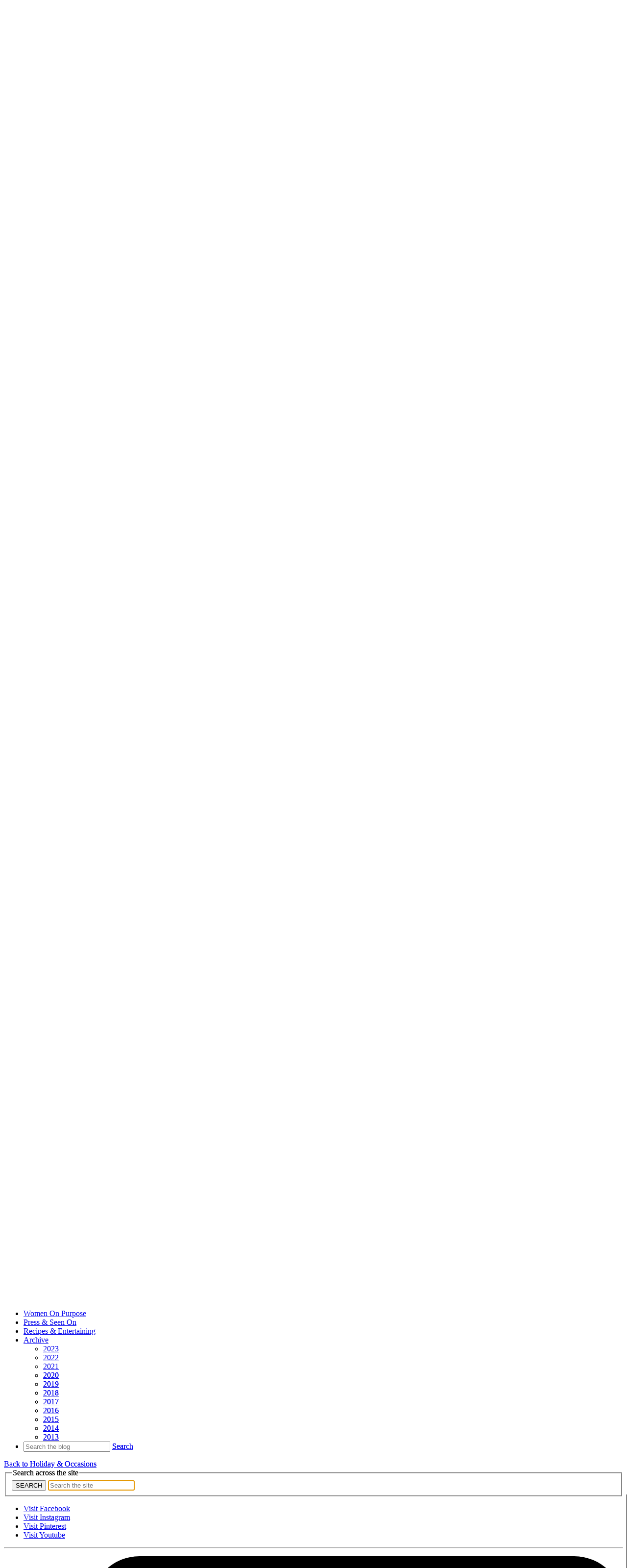

--- FILE ---
content_type: text/html; charset=UTF-8
request_url: https://www.cabionline.com/tag/dream-dress/
body_size: 25680
content:
<!DOCTYPE html>
<html lang="en-US">

<head>
    <script>
    const QUESTIONNAIRE = '/questionnaire/';
    if (window.location.pathname === '/profile/') {
        window['base-href'] = '/profile/#!/';
    } else if (window.location.pathname.startsWith('/show-microsite/')) {
        window['base-href'] = window.location.pathname + '#!/';
    } else if (window.location.pathname === '/my-closet/') {
        window['base-href'] = '/my-closet/#!/';
    } else if (window.location.pathname === '/my-favorites/') {
        window['base-href'] = '/my-favorites/#!/';
    } else if (window.location.pathname === '/refresh-your-wardrobe/') {
        window['base-href'] = '/refresh-your-wardrobe/#!/';
    } else if (window.location.pathname === QUESTIONNAIRE) {
        const baseHref = function() {
            const partAfterQuestionnaire = window.location.href.split(QUESTIONNAIRE)[1];

            if (partAfterQuestionnaire && partAfterQuestionnaire.startsWith('?')) {
                const withoutQuestionMarkPrefix = partAfterQuestionnaire.substr(1);
                const searchPart = withoutQuestionMarkPrefix.includes('/') ? withoutQuestionMarkPrefix.split('/')[
                    0] : withoutQuestionMarkPrefix;
                return QUESTIONNAIRE + '?' + searchPart + '/';
            } else {
                return QUESTIONNAIRE;
            }
        }() + '#!/';

        window['base-href'] = baseHref;
    } else {
        window['base-href'] = '/wp-content/themes/cabi/assets/js/ngApp/';
    }
    </script>
    <meta charset="UTF-8" />
    <meta http-equiv="content-type" content="text/html;charset=utf-8" />
    <meta http-equiv="X-UA-Compatible" content="IE=edge" />
    <meta name="viewport" content="width=device-width, minimum-scale=1.0" />
    <meta name="p:domain_verify" content="3fe51f94b2f2b6532fb6130b2200139c" />
    <meta name="google-site-verification" content="PQsLgCYc7gNUQYEOv9RI2f81OHHHtyw0dNp9q2m8kzY" />
    <meta name="msvalidate.01" content="508A88DAF7D49BE7CD10CBEA3BE4F6A7" />
    <meta name="apple-itunes-app" content="app-id=1359494023">
    <meta name="apple-mobile-web-app-capable" content="yes">
    <meta name="mobile-web-app-capable" content="yes">

    <!-- Google Tag Manager -->
    <script>(function(w,d,s,l,i){w[l]=w[l]||[];w[l].push({'gtm.start':
    new Date().getTime(),event:'gtm.js'});var f=d.getElementsByTagName(s)[0],
    j=d.createElement(s),dl=l!='dataLayer'?'&l='+l:'';j.async=true;j.src=
    'https://www.googletagmanager.com/gtm.js?id='+i+dl;f.parentNode.insertBefore(j,f);
    })(window,document,'script','dataLayer','GTM-PP224Q');</script>
    <!-- End Google Tag Manager -->

    <!-- FB tracking pixel update due to IOS14 -->
    
    <!--- Canonical url for custom seach engine index  --->
        <link rel="canonical" href="https://www.cabionline.com/tag/dream-dress/">



    <link rel="profile" href="http://gmpg.org/xfn/11" />
    <link rel="stylesheet" type="text/css" media="all"
        href="//www.cabionline.com/wp-content/themes/cabi/assets/css/main.css?1767885332" />
    <link rel="shortcut icon" href="https://media-fall.cabionline.com/wp-content/themes/cabi/assets/images/favicon.ico" />
    <link rel="pingback" href="https://www.cabionline.com/xmlrpc.php" />
    
    
<script type="text/javascript">
window.NREUM||(NREUM={}),__nr_require=function(t,e,n){function r(n){if(!e[n]){var o=e[n]={exports:{}};t[n][0].call(o.exports,function(e){var o=t[n][1][e];return r(o||e)},o,o.exports)}return e[n].exports}if("function"==typeof __nr_require)return __nr_require;for(var o=0;o<n.length;o++)r(n[o]);return r}({QJf3ax:[function(t,e){function n(t){function e(e,n,a){t&&t(e,n,a),a||(a={});for(var c=s(e),f=c.length,u=i(a,o,r),d=0;f>d;d++)c[d].apply(u,n);return u}function a(t,e){f[t]=s(t).concat(e)}function s(t){return f[t]||[]}function c(){return n(e)}var f={};return{on:a,emit:e,create:c,listeners:s,_events:f}}function r(){return{}}var o="nr@context",i=t("gos");e.exports=n()},{gos:"7eSDFh"}],ee:[function(t,e){e.exports=t("QJf3ax")},{}],3:[function(t){function e(t){try{i.console&&console.log(t)}catch(e){}}var n,r=t("ee"),o=t(1),i={};try{n=localStorage.getItem("__nr_flags").split(","),console&&"function"==typeof console.log&&(i.console=!0,-1!==n.indexOf("dev")&&(i.dev=!0),-1!==n.indexOf("nr_dev")&&(i.nrDev=!0))}catch(a){}i.nrDev&&r.on("internal-error",function(t){e(t.stack)}),i.dev&&r.on("fn-err",function(t,n,r){e(r.stack)}),i.dev&&(e("NR AGENT IN DEVELOPMENT MODE"),e("flags: "+o(i,function(t){return t}).join(", ")))},{1:22,ee:"QJf3ax"}],4:[function(t){function e(t,e,n,i,s){try{c?c-=1:r("err",[s||new UncaughtException(t,e,n)])}catch(f){try{r("ierr",[f,(new Date).getTime(),!0])}catch(u){}}return"function"==typeof a?a.apply(this,o(arguments)):!1}function UncaughtException(t,e,n){this.message=t||"Uncaught error with no additional information",this.sourceURL=e,this.line=n}function n(t){r("err",[t,(new Date).getTime()])}var r=t("handle"),o=t(6),i=t("ee"),a=window.onerror,s=!1,c=0;t("loader").features.err=!0,t(5),window.onerror=e;try{throw new Error}catch(f){"stack"in f&&(t(1),t(2),"addEventListener"in window&&t(3),window.XMLHttpRequest&&XMLHttpRequest.prototype&&XMLHttpRequest.prototype.addEventListener&&window.XMLHttpRequest&&XMLHttpRequest.prototype&&XMLHttpRequest.prototype.addEventListener&&!/CriOS/.test(navigator.userAgent)&&t(4),s=!0)}i.on("fn-start",function(){s&&(c+=1)}),i.on("fn-err",function(t,e,r){s&&(this.thrown=!0,n(r))}),i.on("fn-end",function(){s&&!this.thrown&&c>0&&(c-=1)}),i.on("internal-error",function(t){r("ierr",[t,(new Date).getTime(),!0])})},{1:9,2:8,3:6,4:10,5:3,6:23,ee:"QJf3ax",handle:"D5DuLP",loader:"G9z0Bl"}],5:[function(t){function e(){}if(window.performance&&window.performance.timing&&window.performance.getEntriesByType){var n=t("ee"),r=t("handle"),o=t(1),i=t(2);t("loader").features.stn=!0,t(3);var a=Event;n.on("fn-start",function(t){var e=t[0];e instanceof a&&(this.bstStart=Date.now())}),n.on("fn-end",function(t,e){var n=t[0];n instanceof a&&r("bst",[n,e,this.bstStart,Date.now()])}),o.on("fn-start",function(t,e,n){this.bstStart=Date.now(),this.bstType=n}),o.on("fn-end",function(t,e){r("bstTimer",[e,this.bstStart,Date.now(),this.bstType])}),i.on("fn-start",function(){this.bstStart=Date.now()}),i.on("fn-end",function(t,e){r("bstTimer",[e,this.bstStart,Date.now(),"requestAnimationFrame"])}),n.on("pushState-start",function(){this.time=Date.now(),this.startPath=location.pathname+location.hash}),n.on("pushState-end",function(){r("bstHist",[location.pathname+location.hash,this.startPath,this.time])}),"addEventListener"in window.performance&&(window.performance.addEventListener("webkitresourcetimingbufferfull",function(){r("bstResource",[window.performance.getEntriesByType("resource")]),window.performance.webkitClearResourceTimings()},!1),window.performance.addEventListener("resourcetimingbufferfull",function(){r("bstResource",[window.performance.getEntriesByType("resource")]),window.performance.clearResourceTimings()},!1)),document.addEventListener("scroll",e,!1),document.addEventListener("keypress",e,!1),document.addEventListener("click",e,!1)}},{1:9,2:8,3:7,ee:"QJf3ax",handle:"D5DuLP",loader:"G9z0Bl"}],6:[function(t,e){function n(t){i.inPlace(t,["addEventListener","removeEventListener"],"-",r)}function r(t){return t[1]}var o=t("ee").create(),i=t(1)(o),a=t("gos");if(e.exports=o,n(window),"getPrototypeOf"in Object){for(var s=document;s&&!s.hasOwnProperty("addEventListener");)s=Object.getPrototypeOf(s);s&&n(s);for(var c=XMLHttpRequest.prototype;c&&!c.hasOwnProperty("addEventListener");)c=Object.getPrototypeOf(c);c&&n(c)}else XMLHttpRequest.prototype.hasOwnProperty("addEventListener")&&n(XMLHttpRequest.prototype);o.on("addEventListener-start",function(t,e){function n(){return s}if(t[1]){var r=t[1];if("function"==typeof r){var s=a(r,"nr@wrapped",function(){return i(r,"fn-",n,r.name||"anonymous")});this.wrapped=t[1]=s,o.emit("initEventContext",[t,e],this.wrapped)}else"function"==typeof r.handleEvent&&i.inPlace(r,["handleEvent"],"fn-")}}),o.on("removeEventListener-start",function(t){var e=this.wrapped;e&&(t[1]=e)})},{1:24,ee:"QJf3ax",gos:"7eSDFh"}],7:[function(t,e){var n=t("ee").create(),r=t(1)(n);e.exports=n,r.inPlace(window.history,["pushState","replaceState"],"-")},{1:24,ee:"QJf3ax"}],8:[function(t,e){var n=t("ee").create(),r=t(1)(n);e.exports=n,r.inPlace(window,["requestAnimationFrame","mozRequestAnimationFrame","webkitRequestAnimationFrame","msRequestAnimationFrame"],"raf-"),n.on("raf-start",function(t){t[0]=r(t[0],"fn-")})},{1:24,ee:"QJf3ax"}],9:[function(t,e){function n(t,e,n){t[0]=i(t[0],"fn-",null,n)}function r(t,e,n){function r(){return a}this.ctx={};var a={"nr@context":this.ctx};o.emit("initTimerContext",[t,n],a),t[0]=i(t[0],"fn-",r,n)}var o=t("ee").create(),i=t(1)(o);e.exports=o,i.inPlace(window,["setTimeout","setImmediate"],"setTimer-"),i.inPlace(window,["setInterval"],"setInterval-"),i.inPlace(window,["clearTimeout","clearImmediate"],"clearTimeout-"),o.on("setInterval-start",n),o.on("setTimer-start",r)},{1:24,ee:"QJf3ax"}],10:[function(t,e){function n(){f.inPlace(this,p,"fn-",o)}function r(t,e){f.inPlace(e,["onreadystatechange"],"fn-")}function o(t,e){return e}function i(t,e){for(var n in t)e[n]=t[n];return e}var a=t("ee").create(),s=t(1),c=t(2),f=c(a),u=c(s),d=window.XMLHttpRequest,p=["onload","onerror","onabort","onloadstart","onloadend","onprogress","ontimeout"];e.exports=a,window.XMLHttpRequest=function(t){var e=new d(t);try{a.emit("new-xhr",[],e),e.hasOwnProperty("addEventListener")&&u.inPlace(e,["addEventListener","removeEventListener"],"-",o),e.addEventListener("readystatechange",n,!1)}catch(r){try{a.emit("internal-error",[r])}catch(i){}}return e},i(d,XMLHttpRequest),XMLHttpRequest.prototype=d.prototype,f.inPlace(XMLHttpRequest.prototype,["open","send"],"-xhr-",o),a.on("send-xhr-start",r),a.on("open-xhr-start",r)},{1:6,2:24,ee:"QJf3ax"}],11:[function(t){function e(t){var e=this.params,r=this.metrics;if(!this.ended){this.ended=!0;for(var i=0;c>i;i++)t.removeEventListener(s[i],this.listener,!1);if(!e.aborted){if(r.duration=(new Date).getTime()-this.startTime,4===t.readyState){e.status=t.status;var a=t.responseType,f="arraybuffer"===a||"blob"===a||"json"===a?t.response:t.responseText,u=n(f);if(u&&(r.rxSize=u),this.sameOrigin){var d=t.getResponseHeader("X-NewRelic-App-Data");d&&(e.cat=d.split(", ").pop())}}else e.status=0;r.cbTime=this.cbTime,o("xhr",[e,r,this.startTime])}}}function n(t){if("string"==typeof t&&t.length)return t.length;if("object"!=typeof t)return void 0;if("undefined"!=typeof ArrayBuffer&&t instanceof ArrayBuffer&&t.byteLength)return t.byteLength;if("undefined"!=typeof Blob&&t instanceof Blob&&t.size)return t.size;if("undefined"!=typeof FormData&&t instanceof FormData)return void 0;try{return JSON.stringify(t).length}catch(e){return void 0}}function r(t,e){var n=i(e),r=t.params;r.host=n.hostname+":"+n.port,r.pathname=n.pathname,t.sameOrigin=n.sameOrigin}if(window.XMLHttpRequest&&XMLHttpRequest.prototype&&XMLHttpRequest.prototype.addEventListener&&!/CriOS/.test(navigator.userAgent)){t("loader").features.xhr=!0;var o=t("handle"),i=t(2),a=t("ee"),s=["load","error","abort","timeout"],c=s.length,f=t(1),u=window.XMLHttpRequest;t(4),t(3),a.on("new-xhr",function(){this.totalCbs=0,this.called=0,this.cbTime=0,this.end=e,this.ended=!1,this.xhrGuids={}}),a.on("open-xhr-start",function(t){this.params={method:t[0]},r(this,t[1]),this.metrics={}}),a.on("open-xhr-end",function(t,e){"loader_config"in NREUM&&"xpid"in NREUM.loader_config&&this.sameOrigin&&e.setRequestHeader("X-NewRelic-ID",NREUM.loader_config.xpid)}),a.on("send-xhr-start",function(t,e){var r=this.metrics,o=t[0],i=this;if(r&&o){var f=n(o);f&&(r.txSize=f)}this.startTime=(new Date).getTime(),this.listener=function(t){try{"abort"===t.type&&(i.params.aborted=!0),("load"!==t.type||i.called===i.totalCbs&&(i.onloadCalled||"function"!=typeof e.onload))&&i.end(e)}catch(n){try{a.emit("internal-error",[n])}catch(r){}}};for(var u=0;c>u;u++)e.addEventListener(s[u],this.listener,!1)}),a.on("xhr-cb-time",function(t,e,n){this.cbTime+=t,e?this.onloadCalled=!0:this.called+=1,this.called!==this.totalCbs||!this.onloadCalled&&"function"==typeof n.onload||this.end(n)}),a.on("xhr-load-added",function(t,e){var n=""+f(t)+!!e;this.xhrGuids&&!this.xhrGuids[n]&&(this.xhrGuids[n]=!0,this.totalCbs+=1)}),a.on("xhr-load-removed",function(t,e){var n=""+f(t)+!!e;this.xhrGuids&&this.xhrGuids[n]&&(delete this.xhrGuids[n],this.totalCbs-=1)}),a.on("addEventListener-end",function(t,e){e instanceof u&&"load"===t[0]&&a.emit("xhr-load-added",[t[1],t[2]],e)}),a.on("removeEventListener-end",function(t,e){e instanceof u&&"load"===t[0]&&a.emit("xhr-load-removed",[t[1],t[2]],e)}),a.on("fn-start",function(t,e,n){e instanceof u&&("onload"===n&&(this.onload=!0),("load"===(t[0]&&t[0].type)||this.onload)&&(this.xhrCbStart=(new Date).getTime()))}),a.on("fn-end",function(t,e){this.xhrCbStart&&a.emit("xhr-cb-time",[(new Date).getTime()-this.xhrCbStart,this.onload,e],e)})}},{1:"XL7HBI",2:12,3:10,4:6,ee:"QJf3ax",handle:"D5DuLP",loader:"G9z0Bl"}],12:[function(t,e){e.exports=function(t){var e=document.createElement("a"),n=window.location,r={};e.href=t,r.port=e.port;var o=e.href.split("://");return!r.port&&o[1]&&(r.port=o[1].split("/")[0].split("@").pop().split(":")[1]),r.port&&"0"!==r.port||(r.port="https"===o[0]?"443":"80"),r.hostname=e.hostname||n.hostname,r.pathname=e.pathname,r.protocol=o[0],"/"!==r.pathname.charAt(0)&&(r.pathname="/"+r.pathname),r.sameOrigin=!e.hostname||e.hostname===document.domain&&e.port===n.port&&e.protocol===n.protocol,r}},{}],13:[function(t,e){function n(t){return function(){r(t,[(new Date).getTime()].concat(i(arguments)))}}var r=t("handle"),o=t(1),i=t(2);"undefined"==typeof window.newrelic&&(newrelic=window.NREUM);var a=["setPageViewName","addPageAction","setCustomAttribute","finished","addToTrace","inlineHit","noticeError"];o(a,function(t,e){window.NREUM[e]=n("api-"+e)}),e.exports=window.NREUM},{1:22,2:23,handle:"D5DuLP"}],gos:[function(t,e){e.exports=t("7eSDFh")},{}],"7eSDFh":[function(t,e){function n(t,e,n){if(r.call(t,e))return t[e];var o=n();if(Object.defineProperty&&Object.keys)try{return Object.defineProperty(t,e,{value:o,writable:!0,enumerable:!1}),o}catch(i){}return t[e]=o,o}var r=Object.prototype.hasOwnProperty;e.exports=n},{}],D5DuLP:[function(t,e){function n(t,e,n){return r.listeners(t).length?r.emit(t,e,n):void(r.q&&(r.q[t]||(r.q[t]=[]),r.q[t].push(e)))}var r=t("ee").create();e.exports=n,n.ee=r,r.q={}},{ee:"QJf3ax"}],handle:[function(t,e){e.exports=t("D5DuLP")},{}],XL7HBI:[function(t,e){function n(t){var e=typeof t;return!t||"object"!==e&&"function"!==e?-1:t===window?0:i(t,o,function(){return r++})}var r=1,o="nr@id",i=t("gos");e.exports=n},{gos:"7eSDFh"}],id:[function(t,e){e.exports=t("XL7HBI")},{}],G9z0Bl:[function(t,e){function n(){var t=p.info=NREUM.info,e=f.getElementsByTagName("script")[0];if(t&&t.licenseKey&&t.applicationID&&e){s(d,function(e,n){e in t||(t[e]=n)});var n="https"===u.split(":")[0]||t.sslForHttp;p.proto=n?"https://":"http://",a("mark",["onload",i()]);var r=f.createElement("script");r.src=p.proto+t.agent,e.parentNode.insertBefore(r,e)}}function r(){"complete"===f.readyState&&o()}function o(){a("mark",["domContent",i()])}function i(){return(new Date).getTime()}var a=t("handle"),s=t(1),c=window,f=c.document;t(2);var u=(""+location).split("?")[0],d={beacon:"bam.nr-data.net",errorBeacon:"bam.nr-data.net",agent:"js-agent.newrelic.com/nr-768.min.js"},p=e.exports={offset:i(),origin:u,features:{}};f.addEventListener?(f.addEventListener("DOMContentLoaded",o,!1),c.addEventListener("load",n,!1)):(f.attachEvent("onreadystatechange",r),c.attachEvent("onload",n)),a("mark",["firstbyte",i()])},{1:22,2:13,handle:"D5DuLP"}],loader:[function(t,e){e.exports=t("G9z0Bl")},{}],22:[function(t,e){function n(t,e){var n=[],o="",i=0;for(o in t)r.call(t,o)&&(n[i]=e(o,t[o]),i+=1);return n}var r=Object.prototype.hasOwnProperty;e.exports=n},{}],23:[function(t,e){function n(t,e,n){e||(e=0),"undefined"==typeof n&&(n=t?t.length:0);for(var r=-1,o=n-e||0,i=Array(0>o?0:o);++r<o;)i[r]=t[e+r];return i}e.exports=n},{}],24:[function(t,e){function n(t){return!(t&&"function"==typeof t&&t.apply&&!t[i])}var r=t("ee"),o=t(1),i="nr@original",a=Object.prototype.hasOwnProperty;e.exports=function(t){function e(t,e,r,a){function nrWrapper(){var n,i,s,f;try{i=this,n=o(arguments),s=r&&r(n,i)||{}}catch(d){u([d,"",[n,i,a],s])}c(e+"start",[n,i,a],s);try{return f=t.apply(i,n)}catch(p){throw c(e+"err",[n,i,p],s),p}finally{c(e+"end",[n,i,f],s)}}return n(t)?t:(e||(e=""),nrWrapper[i]=t,f(t,nrWrapper),nrWrapper)}function s(t,r,o,i){o||(o="");var a,s,c,f="-"===o.charAt(0);for(c=0;c<r.length;c++)s=r[c],a=t[s],n(a)||(t[s]=e(a,f?s+o:o,i,s))}function c(e,n,r){try{t.emit(e,n,r)}catch(o){u([o,e,n,r])}}function f(t,e){if(Object.defineProperty&&Object.keys)try{var n=Object.keys(t);return n.forEach(function(n){Object.defineProperty(e,n,{get:function(){return t[n]},set:function(e){return t[n]=e,e}})}),e}catch(r){u([r])}for(var o in t)a.call(t,o)&&(e[o]=t[o]);return e}function u(e){try{t.emit("internal-error",e)}catch(n){}}return t||(t=r),e.inPlace=s,e.flag=i,e}},{1:23,ee:"QJf3ax"}]},{},["G9z0Bl",4,11,5]);
;NREUM.info={beacon:"bam.nr-data.net",errorBeacon:"bam.nr-data.net",licenseKey:"83fa317538",applicationID:"19481531",sa:1,agent:"js-agent.newrelic.com/nr-768.min.js"}
</script>
<script>
    var SITE_URL = "https://www.cabionline.com";

    var TEMPLATE_DIR = SITE_URL + "/wp-content/themes/cabi";
    var AJAX_URL = SITE_URL + "/wp-admin/admin-ajax.php";
    var AJAX_SECURE_URL = '/replicated';
    var PAGE_TITLE = "graduation outfit ideas that walk the walk";
        var FB_APP_ID = "440563599310276";
    var FB_FASHION_SHOW_APP_ID = "1396056403739858";
    var CDN_UPLOADS_URL = "http://media-fall.cabionline.com/wp-content/uploads";
    var UPLOADS_DIR = "https://www.cabionline.com/wp-content/uploads";
    var CABI_CONSULTANT_IS_MICROSITE = "";
    var CLIO_ENABLED = true;
	var CLIO_TENANT_CONFIGS = JSON.parse('{\"tenant\":\"cabi\",\"capitalizedTenant\":\"Cabi\",\"stylistLabel\":\"Stylist\",\"signupGreetings\":\"Here\'s what we\'ll need from you as you complete your application:\",\"isMultiCountry\":true,\"hasReturningStylist\":true,\"confidentialityAgreementPart1\":\"I, in consideration of the approval by cabi, LLC (\\\"cabi\\\") to review certain confidential information including, without limitation, certain manuals and\\/or other confidential information relating to the cabi Independent Sales Stylist Program (the \\\"Confidential Information\\\"), hereby agree to maintain the confidentiality of all such Confidential Information in recognition that such information is confidential and is divulged only to cabi Independent Stylists. In the event that I am not accepted as cabi Independent Sales Stylist or otherwise do not become a cabi Independent Sales Stylist, I shall not disclose any of this information to any other person I further represent and warrant that I shall not use such information in any other capacity except as an authorized cabi Independent Sales Stylist. I hereby acknowledge that I shall not reproduce any of the Confidential Information, nor shall I make any notes or copies, oral, written, electronic or otherwise, regarding any of the Confidential Information.\",\"confidentialityAgreementPart2\":\"By signing my electronic signature and submitting my application electronically, I acknowledge and agree that the disclosure or unauthorized use of any of the Confidential Information presented to me is likely to cause cabi immediate and irreparable harm, which is not compensable in money damages. I hereby consent, in the event of my unauthorized use or disclosure of such Confidential Information, to the entry of injunctive relief in favor of cabi, including temporary restraining orders and preliminary injunctions, without the requirement of bond, under the usual equity rules.\",\"congratsTitleForApplicant\":\"Congratulations to our newest cabi Girl!\"}') || {};

    	var CURRENT_SEASON = {"periodNum":47,"seasonID":"CABI_SEASON_47"};
</script>
<meta name='robots' content='max-image-preview:large, noindex,nofollow' />
	<style>img:is([sizes="auto" i], [sizes^="auto," i]) { contain-intrinsic-size: 3000px 1500px }</style>
	<link rel="alternate" href="https://www.cabionline.com/tag/dream-dress/" hreflang="en-us" />
<link rel="alternate" href="https://www.cabionline.ca/tag/dream-dress/" hreflang="en-ca" />
<link rel="alternate" href="https://www.cabionline.uk/tag/dream-dress/" hreflang="en-gb" />

	<!-- This site is optimized with the Yoast SEO Premium plugin v25.5 (Yoast SEO v25.5) - https://yoast.com/wordpress/plugins/seo/ -->
	<title>Dream Dress Archives - Cabi Fall 2025 Collection</title>
	<meta property="og:locale" content="en_US" />
	<meta property="og:type" content="article" />
	<meta property="og:title" content="Dream Dress Archives" />
	<meta property="og:url" content="https://www.cabionline.com/tag/dream-dress/" />
	<meta property="og:site_name" content="Cabi Fall 2025 Collection" />
	<meta property="og:image" content="https://www.cabionline.com/wp-content/uploads/2025/07/F25-Shop-share-2.jpg" />
	<meta property="og:image:width" content="1200" />
	<meta property="og:image:height" content="630" />
	<meta property="og:image:type" content="image/jpeg" />
	<meta name="twitter:card" content="summary_large_image" />
	<script type="application/ld+json" class="yoast-schema-graph">{"@context":"https://schema.org","@graph":[{"@type":"CollectionPage","@id":"https://www.cabionline.uk/tag/dream-dress/","url":"https://www.cabionline.uk/tag/dream-dress/","name":"Dream Dress Archives - Cabi Fall 2025 Collection","isPartOf":{"@id":"https://www.cabionline.com/#website"},"primaryImageOfPage":{"@id":"https://www.cabionline.uk/tag/dream-dress/#primaryimage"},"image":{"@id":"https://www.cabionline.uk/tag/dream-dress/#primaryimage"},"thumbnailUrl":"https://www.cabionline.com/wp-content/uploads/2019/04/cabi-Clothing-graduation-outfit-ideas-feature-1.jpg","inLanguage":"en-US"},{"@type":"ImageObject","inLanguage":"en-US","@id":"https://www.cabionline.uk/tag/dream-dress/#primaryimage","url":"https://www.cabionline.com/wp-content/uploads/2019/04/cabi-Clothing-graduation-outfit-ideas-feature-1.jpg","contentUrl":"https://www.cabionline.com/wp-content/uploads/2019/04/cabi-Clothing-graduation-outfit-ideas-feature-1.jpg","width":1442,"height":860,"caption":"cabi Clothing | Graduation Outfit Ideas"},{"@type":"WebSite","@id":"https://www.cabionline.com/#website","url":"https://www.cabionline.com/","name":"Cabi Fall 2025 Collection","description":"","publisher":{"@id":"https://www.cabionline.com/#organization"},"potentialAction":[{"@type":"SearchAction","target":{"@type":"EntryPoint","urlTemplate":"https://www.cabionline.com/?s={search_term_string}"},"query-input":{"@type":"PropertyValueSpecification","valueRequired":true,"valueName":"search_term_string"}}],"inLanguage":"en-US"},{"@type":"Organization","@id":"https://www.cabionline.com/#organization","name":"Cabi Fall 2025 Collection","url":"https://www.cabionline.com/","logo":{"@type":"ImageObject","inLanguage":"en-US","@id":"https://www.cabionline.com/#/schema/logo/image/","url":"https://justineloomis.cabionline.com/wp-content/uploads/2023/01/cabilogo-black.png","contentUrl":"https://justineloomis.cabionline.com/wp-content/uploads/2023/01/cabilogo-black.png","width":244,"height":248,"caption":"Cabi Fall 2025 Collection"},"image":{"@id":"https://www.cabionline.com/#/schema/logo/image/"}},{"@type":"Event","name":"cabi On Tour &#8211; Long Beach, CA","description":"","url":"https://www.cabionline.com/","eventAttendanceMode":"https://schema.org/OfflineEventAttendanceMode","eventStatus":"https://schema.org/EventScheduled","startDate":"2026-01-06T01:00:00-07:00","endDate":"2026-01-06T04:00:00-07:00","@id":"https://www.cabionline.com/#event"},{"@type":"Event","name":"cabi on Tour &#8211; Scottsdale, AZ","description":"","url":"https://www.cabionline.com/","eventAttendanceMode":"https://schema.org/OfflineEventAttendanceMode","eventStatus":"https://schema.org/EventScheduled","startDate":"2026-01-06T01:00:00-06:00","endDate":"2026-01-06T04:00:00-06:00","@id":"https://www.cabionline.com/#event"}]}</script>
	<!-- / Yoast SEO Premium plugin. -->


<link rel='dns-prefetch' href='//media-fall.cabionline.com' />
<link rel="alternate" type="application/rss+xml" title="Cabi Fall 2025 Collection &raquo; Dream Dress Tag Feed" href="https://www.cabionline.com/tag/dream-dress/feed/" />
<script type="text/javascript">
/* <![CDATA[ */
window._wpemojiSettings = {"baseUrl":"https:\/\/s.w.org\/images\/core\/emoji\/16.0.1\/72x72\/","ext":".png","svgUrl":"https:\/\/s.w.org\/images\/core\/emoji\/16.0.1\/svg\/","svgExt":".svg","source":{"concatemoji":"https:\/\/www.cabionline.com\/wp-includes\/js\/wp-emoji-release.min.js?ver=6.8.2"}};
/*! This file is auto-generated */
!function(s,n){var o,i,e;function c(e){try{var t={supportTests:e,timestamp:(new Date).valueOf()};sessionStorage.setItem(o,JSON.stringify(t))}catch(e){}}function p(e,t,n){e.clearRect(0,0,e.canvas.width,e.canvas.height),e.fillText(t,0,0);var t=new Uint32Array(e.getImageData(0,0,e.canvas.width,e.canvas.height).data),a=(e.clearRect(0,0,e.canvas.width,e.canvas.height),e.fillText(n,0,0),new Uint32Array(e.getImageData(0,0,e.canvas.width,e.canvas.height).data));return t.every(function(e,t){return e===a[t]})}function u(e,t){e.clearRect(0,0,e.canvas.width,e.canvas.height),e.fillText(t,0,0);for(var n=e.getImageData(16,16,1,1),a=0;a<n.data.length;a++)if(0!==n.data[a])return!1;return!0}function f(e,t,n,a){switch(t){case"flag":return n(e,"\ud83c\udff3\ufe0f\u200d\u26a7\ufe0f","\ud83c\udff3\ufe0f\u200b\u26a7\ufe0f")?!1:!n(e,"\ud83c\udde8\ud83c\uddf6","\ud83c\udde8\u200b\ud83c\uddf6")&&!n(e,"\ud83c\udff4\udb40\udc67\udb40\udc62\udb40\udc65\udb40\udc6e\udb40\udc67\udb40\udc7f","\ud83c\udff4\u200b\udb40\udc67\u200b\udb40\udc62\u200b\udb40\udc65\u200b\udb40\udc6e\u200b\udb40\udc67\u200b\udb40\udc7f");case"emoji":return!a(e,"\ud83e\udedf")}return!1}function g(e,t,n,a){var r="undefined"!=typeof WorkerGlobalScope&&self instanceof WorkerGlobalScope?new OffscreenCanvas(300,150):s.createElement("canvas"),o=r.getContext("2d",{willReadFrequently:!0}),i=(o.textBaseline="top",o.font="600 32px Arial",{});return e.forEach(function(e){i[e]=t(o,e,n,a)}),i}function t(e){var t=s.createElement("script");t.src=e,t.defer=!0,s.head.appendChild(t)}"undefined"!=typeof Promise&&(o="wpEmojiSettingsSupports",i=["flag","emoji"],n.supports={everything:!0,everythingExceptFlag:!0},e=new Promise(function(e){s.addEventListener("DOMContentLoaded",e,{once:!0})}),new Promise(function(t){var n=function(){try{var e=JSON.parse(sessionStorage.getItem(o));if("object"==typeof e&&"number"==typeof e.timestamp&&(new Date).valueOf()<e.timestamp+604800&&"object"==typeof e.supportTests)return e.supportTests}catch(e){}return null}();if(!n){if("undefined"!=typeof Worker&&"undefined"!=typeof OffscreenCanvas&&"undefined"!=typeof URL&&URL.createObjectURL&&"undefined"!=typeof Blob)try{var e="postMessage("+g.toString()+"("+[JSON.stringify(i),f.toString(),p.toString(),u.toString()].join(",")+"));",a=new Blob([e],{type:"text/javascript"}),r=new Worker(URL.createObjectURL(a),{name:"wpTestEmojiSupports"});return void(r.onmessage=function(e){c(n=e.data),r.terminate(),t(n)})}catch(e){}c(n=g(i,f,p,u))}t(n)}).then(function(e){for(var t in e)n.supports[t]=e[t],n.supports.everything=n.supports.everything&&n.supports[t],"flag"!==t&&(n.supports.everythingExceptFlag=n.supports.everythingExceptFlag&&n.supports[t]);n.supports.everythingExceptFlag=n.supports.everythingExceptFlag&&!n.supports.flag,n.DOMReady=!1,n.readyCallback=function(){n.DOMReady=!0}}).then(function(){return e}).then(function(){var e;n.supports.everything||(n.readyCallback(),(e=n.source||{}).concatemoji?t(e.concatemoji):e.wpemoji&&e.twemoji&&(t(e.twemoji),t(e.wpemoji)))}))}((window,document),window._wpemojiSettings);
/* ]]> */
</script>
<link rel='stylesheet' id='vendor-css' href='https://media-fall.cabionline.com/wp-content/themes/cabi/assets/css/vendor.css?ver=6.8.2' type='text/css' media='all' />
<style id='wp-emoji-styles-inline-css' type='text/css'>

	img.wp-smiley, img.emoji {
		display: inline !important;
		border: none !important;
		box-shadow: none !important;
		height: 1em !important;
		width: 1em !important;
		margin: 0 0.07em !important;
		vertical-align: -0.1em !important;
		background: none !important;
		padding: 0 !important;
	}
</style>
<link rel='stylesheet' id='wp-block-library-css' href='https://www.cabionline.com/wp-includes/css/dist/block-library/style.min.css?ver=6.8.2' type='text/css' media='all' />
<style id='classic-theme-styles-inline-css' type='text/css'>
/*! This file is auto-generated */
.wp-block-button__link{color:#fff;background-color:#32373c;border-radius:9999px;box-shadow:none;text-decoration:none;padding:calc(.667em + 2px) calc(1.333em + 2px);font-size:1.125em}.wp-block-file__button{background:#32373c;color:#fff;text-decoration:none}
</style>
<style id='global-styles-inline-css' type='text/css'>
:root{--wp--preset--aspect-ratio--square: 1;--wp--preset--aspect-ratio--4-3: 4/3;--wp--preset--aspect-ratio--3-4: 3/4;--wp--preset--aspect-ratio--3-2: 3/2;--wp--preset--aspect-ratio--2-3: 2/3;--wp--preset--aspect-ratio--16-9: 16/9;--wp--preset--aspect-ratio--9-16: 9/16;--wp--preset--color--black: #000000;--wp--preset--color--cyan-bluish-gray: #abb8c3;--wp--preset--color--white: #ffffff;--wp--preset--color--pale-pink: #f78da7;--wp--preset--color--vivid-red: #cf2e2e;--wp--preset--color--luminous-vivid-orange: #ff6900;--wp--preset--color--luminous-vivid-amber: #fcb900;--wp--preset--color--light-green-cyan: #7bdcb5;--wp--preset--color--vivid-green-cyan: #00d084;--wp--preset--color--pale-cyan-blue: #8ed1fc;--wp--preset--color--vivid-cyan-blue: #0693e3;--wp--preset--color--vivid-purple: #9b51e0;--wp--preset--gradient--vivid-cyan-blue-to-vivid-purple: linear-gradient(135deg,rgba(6,147,227,1) 0%,rgb(155,81,224) 100%);--wp--preset--gradient--light-green-cyan-to-vivid-green-cyan: linear-gradient(135deg,rgb(122,220,180) 0%,rgb(0,208,130) 100%);--wp--preset--gradient--luminous-vivid-amber-to-luminous-vivid-orange: linear-gradient(135deg,rgba(252,185,0,1) 0%,rgba(255,105,0,1) 100%);--wp--preset--gradient--luminous-vivid-orange-to-vivid-red: linear-gradient(135deg,rgba(255,105,0,1) 0%,rgb(207,46,46) 100%);--wp--preset--gradient--very-light-gray-to-cyan-bluish-gray: linear-gradient(135deg,rgb(238,238,238) 0%,rgb(169,184,195) 100%);--wp--preset--gradient--cool-to-warm-spectrum: linear-gradient(135deg,rgb(74,234,220) 0%,rgb(151,120,209) 20%,rgb(207,42,186) 40%,rgb(238,44,130) 60%,rgb(251,105,98) 80%,rgb(254,248,76) 100%);--wp--preset--gradient--blush-light-purple: linear-gradient(135deg,rgb(255,206,236) 0%,rgb(152,150,240) 100%);--wp--preset--gradient--blush-bordeaux: linear-gradient(135deg,rgb(254,205,165) 0%,rgb(254,45,45) 50%,rgb(107,0,62) 100%);--wp--preset--gradient--luminous-dusk: linear-gradient(135deg,rgb(255,203,112) 0%,rgb(199,81,192) 50%,rgb(65,88,208) 100%);--wp--preset--gradient--pale-ocean: linear-gradient(135deg,rgb(255,245,203) 0%,rgb(182,227,212) 50%,rgb(51,167,181) 100%);--wp--preset--gradient--electric-grass: linear-gradient(135deg,rgb(202,248,128) 0%,rgb(113,206,126) 100%);--wp--preset--gradient--midnight: linear-gradient(135deg,rgb(2,3,129) 0%,rgb(40,116,252) 100%);--wp--preset--font-size--small: 13px;--wp--preset--font-size--medium: 20px;--wp--preset--font-size--large: 36px;--wp--preset--font-size--x-large: 42px;--wp--preset--spacing--20: 0.44rem;--wp--preset--spacing--30: 0.67rem;--wp--preset--spacing--40: 1rem;--wp--preset--spacing--50: 1.5rem;--wp--preset--spacing--60: 2.25rem;--wp--preset--spacing--70: 3.38rem;--wp--preset--spacing--80: 5.06rem;--wp--preset--shadow--natural: 6px 6px 9px rgba(0, 0, 0, 0.2);--wp--preset--shadow--deep: 12px 12px 50px rgba(0, 0, 0, 0.4);--wp--preset--shadow--sharp: 6px 6px 0px rgba(0, 0, 0, 0.2);--wp--preset--shadow--outlined: 6px 6px 0px -3px rgba(255, 255, 255, 1), 6px 6px rgba(0, 0, 0, 1);--wp--preset--shadow--crisp: 6px 6px 0px rgba(0, 0, 0, 1);}:where(.is-layout-flex){gap: 0.5em;}:where(.is-layout-grid){gap: 0.5em;}body .is-layout-flex{display: flex;}.is-layout-flex{flex-wrap: wrap;align-items: center;}.is-layout-flex > :is(*, div){margin: 0;}body .is-layout-grid{display: grid;}.is-layout-grid > :is(*, div){margin: 0;}:where(.wp-block-columns.is-layout-flex){gap: 2em;}:where(.wp-block-columns.is-layout-grid){gap: 2em;}:where(.wp-block-post-template.is-layout-flex){gap: 1.25em;}:where(.wp-block-post-template.is-layout-grid){gap: 1.25em;}.has-black-color{color: var(--wp--preset--color--black) !important;}.has-cyan-bluish-gray-color{color: var(--wp--preset--color--cyan-bluish-gray) !important;}.has-white-color{color: var(--wp--preset--color--white) !important;}.has-pale-pink-color{color: var(--wp--preset--color--pale-pink) !important;}.has-vivid-red-color{color: var(--wp--preset--color--vivid-red) !important;}.has-luminous-vivid-orange-color{color: var(--wp--preset--color--luminous-vivid-orange) !important;}.has-luminous-vivid-amber-color{color: var(--wp--preset--color--luminous-vivid-amber) !important;}.has-light-green-cyan-color{color: var(--wp--preset--color--light-green-cyan) !important;}.has-vivid-green-cyan-color{color: var(--wp--preset--color--vivid-green-cyan) !important;}.has-pale-cyan-blue-color{color: var(--wp--preset--color--pale-cyan-blue) !important;}.has-vivid-cyan-blue-color{color: var(--wp--preset--color--vivid-cyan-blue) !important;}.has-vivid-purple-color{color: var(--wp--preset--color--vivid-purple) !important;}.has-black-background-color{background-color: var(--wp--preset--color--black) !important;}.has-cyan-bluish-gray-background-color{background-color: var(--wp--preset--color--cyan-bluish-gray) !important;}.has-white-background-color{background-color: var(--wp--preset--color--white) !important;}.has-pale-pink-background-color{background-color: var(--wp--preset--color--pale-pink) !important;}.has-vivid-red-background-color{background-color: var(--wp--preset--color--vivid-red) !important;}.has-luminous-vivid-orange-background-color{background-color: var(--wp--preset--color--luminous-vivid-orange) !important;}.has-luminous-vivid-amber-background-color{background-color: var(--wp--preset--color--luminous-vivid-amber) !important;}.has-light-green-cyan-background-color{background-color: var(--wp--preset--color--light-green-cyan) !important;}.has-vivid-green-cyan-background-color{background-color: var(--wp--preset--color--vivid-green-cyan) !important;}.has-pale-cyan-blue-background-color{background-color: var(--wp--preset--color--pale-cyan-blue) !important;}.has-vivid-cyan-blue-background-color{background-color: var(--wp--preset--color--vivid-cyan-blue) !important;}.has-vivid-purple-background-color{background-color: var(--wp--preset--color--vivid-purple) !important;}.has-black-border-color{border-color: var(--wp--preset--color--black) !important;}.has-cyan-bluish-gray-border-color{border-color: var(--wp--preset--color--cyan-bluish-gray) !important;}.has-white-border-color{border-color: var(--wp--preset--color--white) !important;}.has-pale-pink-border-color{border-color: var(--wp--preset--color--pale-pink) !important;}.has-vivid-red-border-color{border-color: var(--wp--preset--color--vivid-red) !important;}.has-luminous-vivid-orange-border-color{border-color: var(--wp--preset--color--luminous-vivid-orange) !important;}.has-luminous-vivid-amber-border-color{border-color: var(--wp--preset--color--luminous-vivid-amber) !important;}.has-light-green-cyan-border-color{border-color: var(--wp--preset--color--light-green-cyan) !important;}.has-vivid-green-cyan-border-color{border-color: var(--wp--preset--color--vivid-green-cyan) !important;}.has-pale-cyan-blue-border-color{border-color: var(--wp--preset--color--pale-cyan-blue) !important;}.has-vivid-cyan-blue-border-color{border-color: var(--wp--preset--color--vivid-cyan-blue) !important;}.has-vivid-purple-border-color{border-color: var(--wp--preset--color--vivid-purple) !important;}.has-vivid-cyan-blue-to-vivid-purple-gradient-background{background: var(--wp--preset--gradient--vivid-cyan-blue-to-vivid-purple) !important;}.has-light-green-cyan-to-vivid-green-cyan-gradient-background{background: var(--wp--preset--gradient--light-green-cyan-to-vivid-green-cyan) !important;}.has-luminous-vivid-amber-to-luminous-vivid-orange-gradient-background{background: var(--wp--preset--gradient--luminous-vivid-amber-to-luminous-vivid-orange) !important;}.has-luminous-vivid-orange-to-vivid-red-gradient-background{background: var(--wp--preset--gradient--luminous-vivid-orange-to-vivid-red) !important;}.has-very-light-gray-to-cyan-bluish-gray-gradient-background{background: var(--wp--preset--gradient--very-light-gray-to-cyan-bluish-gray) !important;}.has-cool-to-warm-spectrum-gradient-background{background: var(--wp--preset--gradient--cool-to-warm-spectrum) !important;}.has-blush-light-purple-gradient-background{background: var(--wp--preset--gradient--blush-light-purple) !important;}.has-blush-bordeaux-gradient-background{background: var(--wp--preset--gradient--blush-bordeaux) !important;}.has-luminous-dusk-gradient-background{background: var(--wp--preset--gradient--luminous-dusk) !important;}.has-pale-ocean-gradient-background{background: var(--wp--preset--gradient--pale-ocean) !important;}.has-electric-grass-gradient-background{background: var(--wp--preset--gradient--electric-grass) !important;}.has-midnight-gradient-background{background: var(--wp--preset--gradient--midnight) !important;}.has-small-font-size{font-size: var(--wp--preset--font-size--small) !important;}.has-medium-font-size{font-size: var(--wp--preset--font-size--medium) !important;}.has-large-font-size{font-size: var(--wp--preset--font-size--large) !important;}.has-x-large-font-size{font-size: var(--wp--preset--font-size--x-large) !important;}
:where(.wp-block-post-template.is-layout-flex){gap: 1.25em;}:where(.wp-block-post-template.is-layout-grid){gap: 1.25em;}
:where(.wp-block-columns.is-layout-flex){gap: 2em;}:where(.wp-block-columns.is-layout-grid){gap: 2em;}
:root :where(.wp-block-pullquote){font-size: 1.5em;line-height: 1.6;}
</style>
<link rel='stylesheet' id='easyappointments-css' href='https://www.cabionline.com/wp-content/plugins/schedulerwpplugin/public/css/easyappointments-public.css?ver=1.3.0' type='text/css' media='all' />
<link rel='stylesheet' id='js_composer_front-css' href='https://www.cabionline.com/wp-content/plugins/js_composer/assets/css/js_composer.min.css?ver=8.5' type='text/css' media='all' />
<link rel='stylesheet' id='js_composer_custom_css-css' href='//www.cabionline.com/wp-content/uploads/js_composer/custom.css?ver=8.5' type='text/css' media='all' />
<script type="text/javascript" src="https://media-fall.cabionline.com/wp-content/themes/cabi/assets/js/dist/ngApp/polyfills.js?ver=1767885505" id="ngApp1-js"></script>
<script type="text/javascript" src="https://media-fall.cabionline.com/wp-content/themes/cabi/assets/js/dist/vendor.js?ver=1767885354" id="test1-js"></script>
<script type="text/javascript" src="https://media-fall.cabionline.com/wp-content/themes/cabi/assets/js/dist/ngApp/vendor.js?ver=1767885505" id="ngApp2-js"></script>
<script type="text/javascript" src="https://media-fall.cabionline.com/wp-content/themes/cabi/assets/js/plugins/jquery.cycle.js?ver=6.8.2" id="jquery-cycle-js"></script>
<script type="text/javascript" src="https://media-fall.cabionline.com/wp-content/themes/cabi/assets/js/plugins/jquery.hoverintent.js?ver=6.8.2" id="jquery-hoverintent-js"></script>
<script type="text/javascript" src="https://media-fall.cabionline.com/wp-content/themes/cabi/assets/js/plugins/jquery.fancybox.js?ver=6.8.2" id="jquery-fancybox-js"></script>
<script type="text/javascript" src="https://media-fall.cabionline.com/wp-content/themes/cabi/assets/js/plugins/jquery.touchswipe.js?ver=6.8.2" id="jquery-touchswipe-js"></script>
<script type="text/javascript" src="https://media-fall.cabionline.com/wp-content/themes/cabi/assets/js/plugins/jquery.imagesloaded.js?ver=6.8.2" id="jquery-imagesloaded-js"></script>
<script type="text/javascript" src="https://media-fall.cabionline.com/wp-content/themes/cabi/assets/js/plugins/jquery.isotope.js?ver=6.8.2" id="jquery-isotope-js"></script>
<script type="text/javascript" src="https://www.cabionline.com/wp-includes/js/jquery/jquery.min.js?ver=3.7.1" id="jquery-core-js"></script>
<script type="text/javascript" src="https://www.cabionline.com/wp-content/themes/cabi/assets/js/plugins/jquery.infinitescroll.min.js?ver=6.8.2" id="infinite-scroll-js"></script>
<script type="text/javascript" src="https://www.cabionline.com/wp-content/themes/cabi/assets/js/plugins/jquery.infinitescroll.manual-trigger.js?ver=6.8.2" id="infinite-scroll-manual-js"></script>
<script type="text/javascript" src="https://www.cabionline.com/wp-content/plugins/stop-user-enumeration/frontend/js/frontend.js?ver=1.7.5" id="stop-user-enumeration-js" defer="defer" data-wp-strategy="defer"></script>
<script></script><link rel="https://api.w.org/" href="https://www.cabionline.com/wp-json/" /><link rel="alternate" title="JSON" type="application/json" href="https://www.cabionline.com/wp-json/wp/v2/tags/2460" /><link rel="EditURI" type="application/rsd+xml" title="RSD" href="https://www.cabionline.com/xmlrpc.php?rsd" />
<meta name="generator" content="WordPress 6.8.2" />
  <script type="text/javascript">  
    var ajaxUrl = "https:\/\/www.cabionline.com\/wp-admin\/admin-ajax.php";      
    var ajaxNonce = "264b57b4be";
  </script> <script type="text/javascript">
var ajaxurl = 'https://www.cabionline.com/wp-admin/admin-ajax.php';
//console.log(ajaxurl);
</script>
<meta name="tec-api-version" content="v1"><meta name="tec-api-origin" content="https://www.cabionline.com"><link rel="alternate" href="https://www.cabionline.com/wp-json/tribe/events/v1/events/?tags=dream-dress" /><script type="text/javascript">
  var ajaxurl = 'https://www.cabionline.com/wp-admin/admin-ajax.php';
</script>
<meta name="generator" content="Powered by WPBakery Page Builder - drag and drop page builder for WordPress."/>
<noscript><style> .wpb_animate_when_almost_visible { opacity: 1; }</style></noscript>    <script>
        function getCookieValue(cookieName) {
            const cookieString = document.cookie;
            const cookies = cookieString.split('; ');

            for (let i = 0; i < cookies.length; i++) {
                const cookie = cookies[i].split('=');
                const name = cookie[0];
                const value = cookie[1];

                if (name === cookieName) {
                    return decodeURIComponent(value);
                }
            }

            return null;
        }

        function sendFBEventData(eventName, productIds = [], paymentTotal = null, contents = []) {
            let request = {
                'id': 1,
                'jsonrpc': '2.0',
                'method': 'sendFBData',
                'params': {
                    'eventName': eventName,
                    'eventSourceUrl': window.location.href,
                    'facebookPixelIdentifier': getCookieValue('_fbp'),
                    'productIds': productIds,
                    'cartContents': contents,
                    'paymentTotal': paymentTotal
                }
            }

            $.ajax({
                url: AJAX_SECURE_URL,
                type: 'POST',
                data: JSON.stringify(request),
                dataType: "json",
                contentType: "application/json; charset=utf-8",
                success: function (responseData) {
                }
            })
        }
    </script>
    
    <link rel="stylesheet" href="https://www.cabionline.com/wp-content/themes/cabi/assets/css/print.css"
        type="text/css" media="print" />
    <script type="text/javascript">
    var customPath = "//www.cabionline.com/wp-content/themes/cabi/assets/fonts/MyFontsWebfonts";
    </script>
    <script type="text/javascript"
        src="https://www.cabionline.com/wp-content/themes/cabi/assets/fonts/MyFontsWebfontsKit.js" defer>
    </script>
    <style>
    .async-hide {
        opacity: 0 !important
    }

    /* tab index focus style for accessibility */
    *[tabindex]:focus {
        outline: 2px solid black;
        outline-color: -webkit-focus-ring-color;
    }

    /* outline needs to be visible for black buttons */
    button:focus,
    .btn:focus,
    .close-icon:focus {
        outline: 2px solid black;
        outline-color: -webkit-focus-ring-color;
        outline-offset: 1px;
    }

    .remove-tab-outline:focus {
        outline: none !important;
    }
    </style>
    <script>
    (function(a, s, y, n, c, h, i, d, e) {
        s.className += ' ' + y;
        h.start = 1 * new Date;
        h.end = i = function() {
            s.className = s.className.replace(RegExp(' ?' + y), '')
        };
        (a[n] = a[n] || []).hide = h;
        setTimeout(function() {
            i();
            h.end = null
        }, c);
        h.timeout = c;
    })(window, document.documentElement, 'async-hide', 'dataLayer', 4000, {
        'GTM-WCCMS2K': true
    });
    </script>
    <!-- Facebook Pixel Code -->
    <script>
        !function (f, b, e, v, n, t, s) {
            if (f.fbq) return;
            n = f.fbq = function () {
                n.callMethod ?
                    n.callMethod.apply(n, arguments) : n.queue.push(arguments)
            };
            if (!f._fbq) f._fbq = n;
            n.push = n;
            n.loaded = !0;
            n.version = '2.0';
            n.queue = [];
            t = b.createElement(e);
            t.async = !0;
            t.src = v;
            s = b.getElementsByTagName(e)[0];
            s.parentNode.insertBefore(t, s)
        }(window, document, 'script',
            'https://connect.facebook.net/en_US/fbevents.js');
        fbq('init', '2043975052292764');
        fbq('track', 'PageView');
        sendFBEventData('PageView');
    </script>
    <noscript>
        <img height="1" width="1" src="https://www.facebook.com/tr?id=2043975052292764&ev=PageView&noscript=1"/>
    </noscript>
    <script async src="https://www.googletagmanager.com/gtag/js?id=G-P1X0EKDYLE"></script>
    <!-- Global site tag (gtag.js) - Google Ads: 1031435614 -->
    <script>
    window.dataLayer = window.dataLayer || [];

    function gtag() {
        dataLayer.push(arguments);
    }
    gtag('js', new Date());

    gtag('config', 'G-P1X0EKDYLE');
    gtag('config', 'AW-1031435614', {'allow_enhanced_conversions':true});
    </script>

    <!-- End Facebook Pixel Code -->

    <!-- Sailthru pixel code -->
    <script src="https://ak.sail-horizon.com/spm/spm.v1.min.js"></script>
    <script>
    var url = ('production' === 'development') ?
        'https://' + getHostname() + window.location.pathname :
        'https://www.cabionline.com' + window.location.pathname;

    Sailthru.init({
        customerId: '53e1fff4c262ba13d74668d84cf3bdc6',
        isCustom: true,
        autoTrackPageview: false
    });
    Sailthru.track('pageview', {
        url: url
    });

    function getHostname() {
        var hostArr = window.location.host.split('.');
        hostArr.shift();
        hostArr.unshift('www');
        return hostArr.join('.');
    }
    </script>

    <!-- Hotjar Tracking Code for https://www.cabionline.com/ -->
    <script>
    (function(h, o, t, j, a, r) {
        h.hj = h.hj || function() {
            (h.hj.q = h.hj.q || []).push(arguments)
        };
        h._hjSettings = {
            hjid: 2242043,
            hjsv: 6
        };
        a = o.getElementsByTagName('head')[0];
        r = o.createElement('script');
        r.async = 1;
        r.src = t + h._hjSettings.hjid + j + h._hjSettings.hjsv;
        a.appendChild(r);
    })(window, document, 'https://static.hotjar.com/c/hotjar-', '.js?sv=');
    </script>

    <!-- bazaar voice integrations -->
    <script>
        var CRL8_SITENAME = 'cabiclothing-8xxbjp'; !function(){var e=window.crl8=window.crl8||{},n=!1,i=[];e.ready=function(e){n?e():i.push(e)},e.pixel=e.pixel||function(){e.pixel.q.push(arguments)},e.pixel.q=e.pixel.q||[];var t=window.document,o=t.createElement("script"),c=e.debug||-1!==t.location.search.indexOf("crl8-debug=true")?"js":"min.js";o.async=!0,o.src=t.location.protocol+"//edge.curalate.com/sites/"+CRL8_SITENAME+"/site/latest/site."+c,o.onload=function(){n=!0,i.forEach(function(e){e()})};var r=t.getElementsByTagName("script")[0];r.parentNode.insertBefore(o,r.nextSibling)}();
    </script>

                <script async type="text/javascript" src="https://apps.bazaarvoice.com/deployments/cabiclothing/main_site/production/en_US/bv.js"></script>
        <!-- Postalytics Tracking Code -->
    <script type="text/javascript">
        var a;
        var rc = new RegExp('_bn_d=([^;]+)');
        var rq = new RegExp('_bn_d=([^&#]*)', 'i');
        var aq = rq.exec(window.location.href);
        if (aq != null) a=aq;
        else var ac = rc.exec(document.cookie);
        if (ac != null) a=ac;
        if (a != null) {
            var _bn_d = a[1];
            (function() {
                var pl = document.createElement('script'); pl.type = 'text/javascript'; pl.async = true;
                pl.src = ('https:' == document.location.protocol ? 'https://app' : 'http://app') + '.postaladmin.com/plDataEmbed.js';
                var s = document.getElementsByTagName('script')[0]; s.parentNode.insertBefore(pl, s);
            })();
        }
    </script>
    <script>
        var sasScript = document.createElement('script');
        sasScript.setAttribute('src','https://www.dwin1.com/' + window.CABI_STYLIST_INFO.tId + '.js');
        sasScript.setAttribute('type','text/javascript');
        sasScript.setAttribute('defer','defer');
        document.head.appendChild(sasScript);
    </script>
</head>

<body class="archive tag tag-dream-dress tag-2460 wp-theme-cabi no-exclusive-access tribe-no-js with-knockout cabi wpb-js-composer js-comp-ver-8.5 vc_responsive" data-page-id="tag-dream-dress"
    id="page-tag-dream-dress" is-auth-or-not-micro-site>

    <!-- Google Tag Manager (noscript) -->
        <noscript><iframe src="https://www.googletagmanager.com/ns.html?id=GTM-PP224Q" height="0" width="0" style="display:none;visibility:hidden"></iframe></noscript>
    <!-- End Google Tag Manager (noscript) -->
    <div id="c-site-header__mobile" class="only-mobile">
    <nav class="menu-primary" role="navigation" aria-label="Primary navigation menu">
	<div class="mobile-menu__header">
		<div class="mobile-menu__header--left">
			<a href="#" class="mobile-menu__header-action close-mobile-menu">&times;</a>
			<a id="search-wrapper-mobile" class="mobile-menu__header-action">
				<i class="fa fa-search"></i>
			</a>
			
		</div>
		<div class="mobile-menu__header--right">
			<a id="mobile-menu-cabi-tap" href="/fashion-experience/#cabitap">Get Our App</a>
		</div>
	</div>
	<ul class="menu-main-navigation">
		<li>
			<div class="category-menu-header">
				<a href="/">HOME</a>
			</div>
		</li>
					<li id="menu-collection" class="category-menu open ">
				<div class="category-menu-header">
	<a href="/collection/clothes/">SHOP</a>
	<span class="mobile-toggle close"></span>
</div>
<div class="menu-submenu">
	<ul class="sub-menu has-seasonal-categories">
        <li class="standout menu-item menu-item-type-custom menu-item-object-custom menu-item-has-children">
			<div class="menu-sub-category-header">
				<a href="/collection/clothes">Clothing &amp; Accessories</a>
				<span class="mobile-toggle close"></span>
			</div>
            <ul id="clothing-categories" class="sub-menu is-in-mobile-menu">
				<li class="menu-item menu-item-type-custom menu-item-object-custom">
                    <a href="/collection/clothes">Shop All</a>
                </li>
                				                                        <li class="menu-item menu-item-type-custom menu-item-object-custom ">
                        <div class="">
                            <a href="/collection/clothes-category/new-arrivals-resort/">Resort</a>
                                                    </div>
                                            </li>
                     
                                                        <li class="menu-item menu-item-type-custom menu-item-object-custom ">
                        <div class="">
                            <a href="/collection/clothes-category/holiday-new-arrivals/">Holiday New Arrivals</a>
                                                    </div>
                                            </li>
                     
                                                        <li class="menu-item menu-item-type-custom menu-item-object-custom ">
                        <div class="">
                            <a href="/collection/clothes-category/new-arrivals/">New Arrivals</a>
                                                    </div>
                                            </li>
                     
                                                        <li class="menu-item menu-item-type-custom menu-item-object-custom ">
                        <div class="">
                            <a href="/collection/clothes-category/holiday-gift-guide/">Holiday Gift Guide</a>
                                                    </div>
                                            </li>
                     
                                                        <li class="menu-item menu-item-type-custom menu-item-object-custom ">
                        <div class="">
                            <a href="/collection/clothes-category/jackets/">Outerwear</a>
                                                    </div>
                                            </li>
                     
                                                        <li class="menu-item menu-item-type-custom menu-item-object-custom ">
                        <div class="">
                            <a href="/collection/clothes-category/sweaters/">Sweaters</a>
                                                    </div>
                                            </li>
                     
                                                        <li class="menu-item menu-item-type-custom menu-item-object-custom ">
                        <div class="">
                            <a href="/collection/clothes-category/dresses/">Dresses</a>
                                                    </div>
                                            </li>
                     
                                                        <li class="menu-item menu-item-type-custom menu-item-object-custom ">
                        <div class="">
                            <a href="/collection/clothes-category/sets/">Sets</a>
                                                    </div>
                                            </li>
                     
                                                        <li class="menu-item menu-item-type-custom menu-item-object-custom ">
                        <div class="menu-sub-categories-header">
                            <a href="/collection/clothes-category/bottoms/">Bottoms</a>
                            <span class='mobile-toggle close'></span>                        </div>
                        <ul class='sub-categories'>                            <li><a href="/collection/clothes-category/denim">Denim</a></li>
                                                    <li><a href="/collection/clothes-category/leggings">Leggings</a></li>
                                                    <li><a href="/collection/clothes-category/skirts">Skirts</a></li>
                                                    <li><a href="/collection/clothes-category/trousers">Pants</a></li>
                                                </ul>                                            </li>
                     
                                                        <li class="menu-item menu-item-type-custom menu-item-object-custom ">
                        <div class="menu-sub-categories-header">
                            <a href="/collection/clothes-category/tops/">Tops</a>
                            <span class='mobile-toggle close'></span>                        </div>
                        <ul class='sub-categories'>                            <li><a href="/collection/clothes-category/shirts-blouses">Shirts &amp; Blouses</a></li>
                                                    <li><a href="/collection/clothes-category/tanks-tees">Tanks &amp; Tees</a></li>
                                                </ul>                                            </li>
                     
                                                        <li class="menu-item menu-item-type-custom menu-item-object-custom ">
                        <div class="">
                            <a href="/collection/clothes-category/jewelry/">Jewelry</a>
                                                    </div>
                                            </li>
                     
                                                        <li class="menu-item menu-item-type-custom menu-item-object-custom ">
                        <div class="">
                            <a href="/collection/clothes-category/accessories/">Accessories</a>
                                                    </div>
                                            </li>
                     
                                                        <li class="menu-item menu-item-type-custom menu-item-object-custom ">
                        <div class="">
                            <a href="/collection/clothes-category/extended-sizes-xxs/">Extended Sizes: XXS</a>
                                                    </div>
                                            </li>
                     
                                                        <li class="menu-item menu-item-type-custom menu-item-object-custom ">
                        <div class="">
                            <a href="/collection/clothes-category/extended-sizes-xxl/">Extended Sizes: XXL</a>
                                                    </div>
                                            </li>
                     
                                            </ul>
        </li>
		            <li class="standout menu-item menu-item-type-custom menu-item-object-custom menu-item-has-children">
                <div class="menu-sub-category-header">
                    <a href="/collection/clothes">What&rsquo;s New</a>
                    <span class="mobile-toggle close"></span>
                </div>
                <ul id="clothing-seasonal-categories" class="sub-menu is-in-mobile-menu">
                                            <li class="menu-item menu-item-type-custom menu-item-object-custom">
                            <a href="https://www.cabionline.com/first-look/" class="title">
                                Spring First Look                            </a>
                        </li>
                                            <li class="menu-item menu-item-type-custom menu-item-object-custom">
                            <a href="https://www.cabionline.com/collection/clothes-category/new-arrivals-resort/" class="title">
                                Resort                            </a>
                        </li>
                                            <li class="menu-item menu-item-type-custom menu-item-object-custom">
                            <a href="https://www.cabionline.com/collection/clothes-category/holiday-new-arrivals/" class="title">
                                Holiday                            </a>
                        </li>
                                            <li class="menu-item menu-item-type-custom menu-item-object-custom">
                            <a href="https://www.cabionline.com/collection/clothes-category/new-arrivals/" class="title">
                                New Arrivals                            </a>
                        </li>
                                    </ul>
            </li>
                <li class="standout menu-item menu-item-type-custom menu-item-object-custom menu-item-has-children">
            <div class="menu-sub-category-header">
                <a class="dead-link">Featured</a>
				<span class="mobile-toggle close"></span>
			</div>
            <ul id="look-by-trend" class="sub-menu is-in-mobile-menu">
                                    <li class="menu-item menu-item-type-custom menu-item-object-custom">
                        <a href="https://www.cabionline.com/collection/clothes-category/holiday-gift-guide/" class="title">
                            Gift Guide                        </a>
                    </li>
                                    <li class="menu-item menu-item-type-custom menu-item-object-custom">
                        <a href="/collection/clothes/brit-blouse/" class="title">
                            Heart of cabi Item                        </a>
                    </li>
                			</ul>
        <li>
        <li class="standout menu-item menu-item-type-custom menu-item-object-custom menu-item-has-children">
            <div class="menu-sub-category-header">
				<a class="dead-link">Catalog</a>
				<span class="mobile-toggle close"></span>
			</div>
            <ul id="menu-catalog" class="sub-menu is-in-mobile-menu">
                                    <li class="menu-item menu-item-type-custom menu-item-object-custom">
                        <a href="https://www.cabionline.com/holiday-collection-catalog-2025/" class="title">
                            Holiday New Arrivals                        </a>
                    </li>
                                    <li class="menu-item menu-item-type-custom menu-item-object-custom">
                        <a href="https://www.cabionline.com/winter-2025-catalog/" class="title">
                            Winter 2025                        </a>
                    </li>
                                    <li class="menu-item menu-item-type-custom menu-item-object-custom">
                        <a href="https://www.cabionline.com/the-book/" class="title">
                            Fall 2025                        </a>
                    </li>
                                    <li class="menu-item menu-item-type-custom menu-item-object-custom">
                        <a href="https://www.cabionline.com/extended-sizes-catalog/" class="title">
                            Extended Sizes                        </a>
                    </li>
                            </ul>
        </li>
        <li class="standout menu-item menu-item-type-custom menu-item-object-custom menu-item-has-children">
            <div class="menu-sub-category-header">
				<a class="dead-link">Styled by You</a>
				<span class="mobile-toggle close"></span>
			</div>
            <ul id="styled-by-you" class="sub-menu is-in-mobile-menu">
                                    <li class="menu-item menu-item-type-custom menu-item-object-custom">
                        <a href="https://www.cabionline.com/cabiclothing/" class="title">
                            #<span style="text-transform: lowercase !important;">cabi</span>Cute                        </a>
                    </li>
                            </ul>
        </li>
		<!-- <li>
			<div class="menu-sub-category-header">
				<a href="/blog">BLOG</a>
			</div>
		</li> -->
		<li>
			<div class="menu-sub-category-header">
				<a href="/gift-cards">GIFT CARDS</a>
			</div>
		</li>
    </ul>
</div>
			</li>
				<li id="menu-host" class="category-menu">
			<div class="category-menu-header one-tier">
	<a href="/fashion-experience/">HOST</a>
	<span class="mobile-toggle close"></span>
</div>
<div class="menu-submenu one-tier">
	<ul class="sub-menu"><li id="menu-item-98875" class="menu-item menu-item-type-post_type menu-item-object-page menu-item-98875"><a href="https://www.cabionline.com/fashion-experience/">Styling &#038; Shopping Services</a></li>
<li id="menu-item-100196" class="menu-item menu-item-type-post_type menu-item-object-page menu-item-100196"><a href="https://www.cabionline.com/first-look/">HOSTESS BENEFITS &#038; REWARDS</a></li>
<li id="menu-item-96723" class="menu-item menu-item-type-post_type menu-item-object-page menu-item-96723"><a href="https://www.cabionline.com/styling-service/">Schedule A Show</a></li>
</ul>      
</div>		</li>
				<li id="menu-join-us" class="category-menu">
			<div class="category-menu-header one-tier">
	<a href="/career-in-fashion/">BECOME A STYLIST</a>
	<span class="mobile-toggle close"></span>
</div>
<div class="menu-submenu one-tier ">
	<ul class="sub-menu"><li id="menu-item-29826" class="menu-item menu-item-type-post_type menu-item-object-page menu-item-29826"><a href="https://www.cabionline.com/career-in-fashion/">About the Career</a></li>
<li id="menu-item-96875" class="menu-item menu-item-type-taxonomy menu-item-object-tribe_events_cat menu-item-96875"><a href="https://www.cabionline.com/career-events/category/sharing-cabi/">Attend a Career Event</a></li>
<li id="menu-item-100584" class="menu-item menu-item-type-custom menu-item-object-custom menu-item-100584"><a href="/applicant/account">Apply Now</a></li>
<li id="menu-item-98933" class="menu-item menu-item-type-post_type menu-item-object-page menu-item-98933"><a href="https://www.cabionline.com/cabi-stylist-faqs/">FAQ<span class="lowercase">s</span></a></li>
</ul></div>
		</li>
		<!-- <li id="get-our-app" class="category-menu-header">
			<a href="/cabitap">GET OUR APP</a>
		</li> -->
		<li id="menu-what-is-cabi" class="category-menu">
			<div class="category-menu-header one-tier">
	<a href="/what-is-cabi">ABOUT</a>
	<span class="mobile-toggle close"></span>
</div>
<div class="menu-submenu one-tier">
	<ul class="sub-menu"><li id="menu-item-62532" class="menu-item menu-item-type-post_type menu-item-object-page menu-item-62532"><a href="https://www.cabionline.com/what-is-cabi/">About <span class="lowercase">cabi</span></a></li>
<li id="menu-item-62533" class="menu-item menu-item-type-post_type menu-item-object-page menu-item-62533"><a href="https://www.cabionline.com/foundation/">Our Impact</a></li>
<li id="menu-item-76953" class="menu-item menu-item-type-post_type menu-item-object-page menu-item-76953"><a href="https://www.cabionline.com/cabi-clothing-social-responsibility/">Social Responsibility</a></li>
<li id="menu-item-62534" class="menu-item menu-item-type-post_type menu-item-object-page menu-item-62534"><a href="https://www.cabionline.com/foundation/donate/">Donate</a></li>
</ul></div>

		</li>

		<!-- removed for splash page -->
		<li id="menu-what-is-cabi" class="category-menu">
			<div class="category-menu-header one-tier">
				<a href="/cabiTV">cabiTV</a>
			</div>
		</li>

		<li id="menu-my-profile-mobile" class="category-menu" show-if-logged-in>
			<div class="category-menu-header one-tier">
				<a href="/profile/">My Profile</a>
				<span class="mobile-toggle close"></span>
			</div>
			<div class="menu-submenu one-tier">
				<ul class="sub-menu">
					<li class="menu-item">
						<a onclick="window.profileNavigation('my-information'); document.querySelector('.mobile-menu__header-action.close-mobile-menu').click();">My Information</a>
					</li>
					<li class="menu-item">
						<a onclick="window.profileNavigation('waitlist'); document.querySelector('.mobile-menu__header-action.close-mobile-menu').click();">Waitlist</a>
					</li>
					<li class="menu-item">
						<a onclick="window.profileNavigation('upcoming-shows'); document.querySelector('.mobile-menu__header-action.close-mobile-menu').click();">My Shows</a>
					</li>
										<li class="menu-item">
						<a onclick="window.profileNavigation('address'); document.querySelector('.mobile-menu__header-action.close-mobile-menu').click();">Address</a>
					</li>
					<li class="menu-item">
						<a onclick="window.profileNavigation('payment-information'); document.querySelector('.mobile-menu__header-action.close-mobile-menu').click();">Payment</a>
					</li>
					<li class="menu-item">
						<a onclick="window.profileNavigation('sizes-measurements'); document.querySelector('.mobile-menu__header-action.close-mobile-menu').click();">Sizes/Measurements</a>
					</li>
					<li class="menu-item">
						<a onclick="window.profileNavigation('my-style'); document.querySelector('.mobile-menu__header-action.close-mobile-menu').click();">Style</a>
					</li>
					<li class="menu-item">
						<a onclick="window.profileNavigation('holiday-occasions'); document.querySelector('.mobile-menu__header-action.close-mobile-menu').click();">Holiday & Occasions</a>
					</li>
					<li class="menu-item">
						<a onclick="window.profileNavigation('communication-preferences'); document.querySelector('.mobile-menu__header-action.close-mobile-menu').click();">Subscription Preferences</a>
					</li>
					<li class="menu-item">
						<a onclick="window.profileNavigation('order-history'); document.querySelector('.mobile-menu__header-action.close-mobile-menu').click();">Order History</a>
					</li>
				</ul>
			</div>
		</li>
	</ul>
	<div class="mobile-menu__footer">
		<ul>
			<li>
				<a target="_blank" href="https://www.cabiclio.com/backoffice/control/main">Stylist login</a>
			</li>
			<li>
				<a href="/shopping-faqs">Help & FAQs</a>
			</li>
			<li>
				<a href="/returns-and-exchanges">Returns & Exchanges</a>
			</li>
			<!-- 				<li>
					<a href="/hostess-sweepstakes-nov2024-terms-conditions">Own the Holidays Sweepstakes Terms</a>
				</li>
			 -->
			<li>
				<a href="/privacy-policy">Privacy Policy</a>
			</li>
			<li>
				<a href="/terms-conditions">Terms & Conditions</a>
			</li>
			<li>
				<a href="/hostess-rewards-and-benefits-terms-conditions/">Hostess Benefits Terms</a>
			</li> 
		</ul>
	</div>
</nav>
</div>

<div class="angular-global-components">
	<overlay-container-component></overlay-container-component>
	<unsaved-changes-component></unsaved-changes-component>
	<recoverable-error-overlay-host-component></recoverable-error-overlay-host-component>
	<angular-communication-component></angular-communication-component>
	<notifications-component></notifications-component>
</div>

<div class="c-site-header c-site-header--fixed-wrapper microsite-iframe-hidden ">
    <div class="skip-navigation-container"><a tabindex="1" id="skip-navigation">Skip to main content</a></div>
    <div class="c-site-header__account-bar microsite-iframe-hidden" hide-if-empty-top-hat>
    <div class="container o-flex-layout">
        			<rs-top-hat-component style="flex: auto;" [is-brandsite]="true"></rs-top-hat-component>
				<profile-dropdown></profile-dropdown>
    </div>
</div>

<div class="c-site-header__stylist-bar microsite-iframe-hidden">
    <div class="container o-flex-layout o-flex-layout--include-fluid o-flex-layout--justify-space-between">
		            <rs-top-hat-component [is-brandsite]="true"></rs-top-hat-component>
		        <nav class="o-flex-layout o-flex-layout--include-fluid o-flex-layout--justify-space-between">
            
                    </nav>
    </div>
</div>

<div class="c-site-header__navigation-bar microsite-iframe-hidden">
    <div class="container">
        <div class="o-flex-layout o-flex-layout--include-fluid o-flex-layout--justify-start">
            <div>
                <button class="c-site-header__burger-button" id="mobile-menu-button" role="button" aria-label="open navigation">

                    <span></span>
                    <span></span>
					<span></span>
					<span class="visually-hidden">Main Menu</span>
                </button>
            </div>
            <div class="c-flex-col c-site-header__logo">
                <div class="c-flex-col c-site-header__logo-wrapper">
                    <a href="/" tabindex="2">
                                                    <img src="//media-fall.cabionline.com/wp-content/themes/cabi/assets/svgs/cabilogo-black.svg" alt=""/>
						    <span class="visually-hidden">CABI ONLINE</span>
                                            </a>
                </div>
            </div>
            <div class="c-site-header__dropdown-navigation">
                <nav class="c-site-primary-menu">
                    <nav class="menu-primary" role="navigation" aria-label="Primary navigation menu">
	<ul class="menu-main-navigation">
					<li id="menu-collection"  class=" ">
				<a href="/collection/clothes/" class="montserrat-semibold">Shop</a>
<div class="menu-submenu">
    <ul class="sub-menu has-seasonal-categories">
                <li class="standout menu-item menu-item-type-custom menu-item-object-custom menu-item-has-children">
            <a class="dead-link">What&rsquo;s New</a>
            <ul id="clothing-seasonal-categories" class="sub-menu mb4em">
                                    <li class="menu-item menu-item-type-custom menu-item-object-custom">
                        <a href="https://www.cabionline.com/first-look/" class="title">
                            Spring First Look                        </a>
                    </li>
                                    <li class="menu-item menu-item-type-custom menu-item-object-custom">
                        <a href="https://www.cabionline.com/collection/clothes-category/new-arrivals-resort/" class="title">
                            Resort                        </a>
                    </li>
                                    <li class="menu-item menu-item-type-custom menu-item-object-custom">
                        <a href="https://www.cabionline.com/collection/clothes-category/holiday-new-arrivals/" class="title">
                            Holiday                        </a>
                    </li>
                                    <li class="menu-item menu-item-type-custom menu-item-object-custom">
                        <a href="https://www.cabionline.com/collection/clothes-category/new-arrivals/" class="title">
                            New Arrivals                        </a>
                    </li>
                            </ul>

            <!-- <ul id="clothing-seasonal-categories" class="sub-menu mb4em">
            			                <li class="menu-item menu-item-type-custom menu-item-object-custom">
                    <a class="make-stronger" href="/styles/fall-color-trends-blue-2025/">Hues of Blue</a>
                </li>
                            <li class="menu-item menu-item-type-custom menu-item-object-custom">
                    <a class="make-stronger" href="/styles/must-haves/">Must Haves</a>
                </li>
                            <li class="menu-item menu-item-type-custom menu-item-object-custom">
                    <a class="make-stronger" href="/styles/perfect-date-night-outfits/">Perfect Date Night Outfits</a>
                </li>
                            <li class="menu-item menu-item-type-custom menu-item-object-custom">
                    <a class="make-stronger" href="/styles/styling-stripes/">The Stripe Style Guide</a>
                </li>
                            <li class="menu-item menu-item-type-custom menu-item-object-custom">
                    <a class="make-stronger" href="/styles/game-day-outfits/">The Winning Look</a>
                </li>
                        </ul> -->

            <a class="dead-link">Featured</a>
            <ul id="look-by-trend" class="sub-menu mb4em">
                                    <li class="menu-item menu-item-type-custom menu-item-object-custom">
                        <a href="https://www.cabionline.com/collection/clothes-category/holiday-gift-guide/" class="title">
                            Gift Guide                        </a>
                    </li>
                                    <li class="menu-item menu-item-type-custom menu-item-object-custom">
                        <a href="/collection/clothes/brit-blouse/" class="title">
                            Heart of cabi Item                        </a>
                    </li>
                            </ul>
        </li>
                <li class="standout menu-item menu-item-type-custom menu-item-object-custom menu-item-has-children">
            <a href="/collection/clothes">Clothing &amp; Accessories</a>
            <ul id="clothing-categories" class="sub-menu mb4em">
                <li class="menu-item menu-item-type-custom menu-item-object-custom">
                    <a href="/collection/clothes">Shop All</a>
                </li>
                                                                                                <li class="menu-item menu-item-type-custom menu-item-object-custom ">
                            <a href="/collection/clothes-category/new-arrivals-resort/">Resort</a>
                                                    </li>
                                                                                                    <li class="menu-item menu-item-type-custom menu-item-object-custom ">
                            <a href="/collection/clothes-category/holiday-new-arrivals/">Holiday New Arrivals</a>
                                                    </li>
                                                                                                    <li class="menu-item menu-item-type-custom menu-item-object-custom ">
                            <a href="/collection/clothes-category/new-arrivals/">New Arrivals</a>
                                                    </li>
                                                                                                    <li class="menu-item menu-item-type-custom menu-item-object-custom ">
                            <a href="/collection/clothes-category/jackets/">Outerwear</a>
                                                    </li>
                                                                                                    <li class="menu-item menu-item-type-custom menu-item-object-custom ">
                            <a href="/collection/clothes-category/holiday-gift-guide/">Holiday Gift Guide</a>
                                                    </li>
                                                                                                    <li class="menu-item menu-item-type-custom menu-item-object-custom ">
                            <a href="/collection/clothes-category/sweaters/">Sweaters</a>
                                                    </li>
                                                                                                    <li class="menu-item menu-item-type-custom menu-item-object-custom ">
                            <a href="/collection/clothes-category/dresses/">Dresses</a>
                                                    </li>
                                                                                                    <li class="menu-item menu-item-type-custom menu-item-object-custom ">
                            <a href="/collection/clothes-category/sets/">Sets</a>
                                                    </li>
                                                                                                    <li class="menu-item menu-item-type-custom menu-item-object-custom ">
                            <a href="/collection/clothes-category/bottoms/">Bottoms</a>
                            <ul class='sub-categories'>                                <li><a href="/collection/clothes-category/denim">Denim</a></li>
                                                            <li><a href="/collection/clothes-category/trousers">Pants</a></li>
                                                            <li><a href="/collection/clothes-category/leggings">Leggings</a></li>
                                                            <li><a href="/collection/clothes-category/skirts">Skirts</a></li>
                                                        </ul>                                                    </li>
                                                                                                    <li class="menu-item menu-item-type-custom menu-item-object-custom ">
                            <a href="/collection/clothes-category/tops/">Tops</a>
                            <ul class='sub-categories'>                                <li><a href="/collection/clothes-category/shirts-blouses">Shirts &amp; Blouses</a></li>
                                                            <li><a href="/collection/clothes-category/tanks-tees">Tanks &amp; Tees</a></li>
                                                        </ul>                                                    </li>
                                                                                                    <li class="menu-item menu-item-type-custom menu-item-object-custom ">
                            <a href="/collection/clothes-category/jewelry/">Jewelry</a>
                                                    </li>
                                                                                                    <li class="menu-item menu-item-type-custom menu-item-object-custom ">
                            <a href="/collection/clothes-category/accessories/">Accessories</a>
                                                    </li>
                                                                                                    <li class="menu-item menu-item-type-custom menu-item-object-custom ">
                            <a href="/collection/clothes-category/extended-sizes-xxs/">Extended Sizes: XXS</a>
                                                    </li>
                                                                                                    <li class="menu-item menu-item-type-custom menu-item-object-custom ">
                            <a href="/collection/clothes-category/extended-sizes-xxl/">Extended Sizes: XXL</a>
                                                    </li>
                                                                </ul>
        </li>
        <li class="standout menu-item menu-item-type-custom menu-item-object-custom menu-item-has-children">
            <a class="dead-link">Catalog</a>
            <ul id="menu-catalog" class="sub-menu mb4em">
                                    <li class="menu-item menu-item-type-custom menu-item-object-custom">
                        <a href="https://www.cabionline.com/holiday-collection-catalog-2025/" class="title">
                            Holiday New Arrivals                        </a>
                    </li>
                                    <li class="menu-item menu-item-type-custom menu-item-object-custom">
                        <a href="https://www.cabionline.com/winter-2025-catalog/" class="title">
                            Winter 2025                        </a>
                    </li>
                                    <li class="menu-item menu-item-type-custom menu-item-object-custom">
                        <a href="https://www.cabionline.com/the-book/" class="title">
                            Fall 2025                        </a>
                    </li>
                                    <li class="menu-item menu-item-type-custom menu-item-object-custom">
                        <a href="https://www.cabionline.com/extended-sizes-catalog/" class="title">
                            Extended Sizes                        </a>
                    </li>
                            </ul>

            <a class="dead-link">Styled by You</a>
            <ul id="styled-by-you" class="sub-menu mb4em">
                                    <li class="menu-item menu-item-type-custom menu-item-object-custom">
                        <a href="https://www.cabionline.com/cabiclothing/" class="title">
                            #<span style="text-transform: lowercase !important;">cabi</span>Cute                        </a>
                    </li>
                            </ul>

            <a href="/gift-cards">GIFT CARDS</a>

            <!-- <a href="/blog">The <span class="lowercase">cabi</span> Blog</a>
            <div class="the-cabi-blog">
                
                <a class="the-cabi-blog--image" style="background-image:url('https://media-fall.cabionline.com/wp-content/uploads/2023/10/cabi-Clothing-transitional-outfit_featured.jpg');" href="https://www.cabionline.com/2023/10/11/mastering-the-art-of-the-transitional-outfit/"></a>

                            </div> -->
        </li>
    </ul>
</div>
			</li>
							<li id="menu-host" >
				<a href="/fashion-experience/" class="montserrat-semibold">HOST</a>
<div class="menu-submenu">
    <ul class="sub-menu"><li class="menu-item menu-item-type-post_type menu-item-object-page menu-item-98875"><a href="https://www.cabionline.com/fashion-experience/">Styling &#038; Shopping Services</a></li>
<li class="menu-item menu-item-type-post_type menu-item-object-page menu-item-100196"><a href="https://www.cabionline.com/first-look/">HOSTESS BENEFITS &#038; REWARDS</a></li>
<li class="menu-item menu-item-type-post_type menu-item-object-page menu-item-96723"><a href="https://www.cabionline.com/styling-service/">Schedule A Show</a></li>
</ul>        <div id="host-callout" class="archer-book color-medium-grey">Fashion is Better <i>With Friends</i>.</div>
    <ul class="promotion">
        <a href="/career-in-fashion"
            onclick="gtag('event', 'Read More', { 'event_category': 'Content Interaction', 'event_label': 'Header: Join Us Dropdown Promo' });"><img
                src="https://media-fall.cabionline.com/wp-content/uploads/cabi-templates/f25/global/host-menu.jpg"
                alt="cabi’s Spring 2023 Clothing Collection" /></a>
    </ul>

</div>
			</li>
			<li id="menu-join-us">
				<a href="/career-in-fashion/" class="montserrat-semibold">BECOME A STYLIST</a>
<div class="menu-submenu">
    <ul class="sub-menu"><li class="menu-item menu-item-type-post_type menu-item-object-page menu-item-29826"><a href="https://www.cabionline.com/career-in-fashion/">About the Career</a></li>
<li class="menu-item menu-item-type-taxonomy menu-item-object-tribe_events_cat menu-item-96875"><a href="https://www.cabionline.com/career-events/category/sharing-cabi/">Attend a Career Event</a></li>
<li class="menu-item menu-item-type-custom menu-item-object-custom menu-item-100584"><a href="/applicant/account">Apply Now</a></li>
<li class="menu-item menu-item-type-post_type menu-item-object-page menu-item-98933"><a href="https://www.cabionline.com/cabi-stylist-faqs/">FAQ<span class="lowercase">s</span></a></li>
</ul>    <ul class="promotion">
        <a href="/career-in-fashion" tabindex="-1"
            onclick="gtag('event', 'Read More', { 'event_category': 'Content Interaction', 'click', 'event_label': 'Header: Join Us Dropdown Promo' });"><img
                src="https://media-fall.cabionline.com/wp-content/uploads/cabi-templates/f25/global/become-a-stylist-menu.jpg"
                alt="cabi’s Spring 2023 Clothing Collection" /></a>
    </ul>
</div>
			</li>
			<li id="menu-what-is-cabi" class="lowercase">
				<a href="/what-is-cabi" class="montserrat-semibold">ABOUT</a>
<div class="menu-submenu">
	<ul class="sub-menu"><li class="menu-item menu-item-type-post_type menu-item-object-page menu-item-62532"><a href="https://www.cabionline.com/what-is-cabi/">About <span class="lowercase">cabi</span></a></li>
<li class="menu-item menu-item-type-post_type menu-item-object-page menu-item-62533"><a href="https://www.cabionline.com/foundation/">Our Impact</a></li>
<li class="menu-item menu-item-type-post_type menu-item-object-page menu-item-76953"><a href="https://www.cabionline.com/cabi-clothing-social-responsibility/">Social Responsibility</a></li>
<li class="menu-item menu-item-type-post_type menu-item-object-page menu-item-62534"><a href="https://www.cabionline.com/foundation/donate/">Donate</a></li>
</ul>	<div id="join-us-callout" class="archer-light color-medium-grey"><i>We are fashion with meaning.</i></div>
	<ul class="promotion">
		<a href="/career-in-fashion" tabindex="-1"  onclick="gtag('event', 'Read More', { 'event_category': 'Content Interaction', 'click', 'event_label': 'Header: About Dropdown Promo' });"><img src="https://media-fall.cabionline.com/wp-content/uploads/cabi-templates/f25/global/about-dropdown-img.jpg" alt="cabi’s Spring 2023 Clothing Collection" /></a>
	</ul>
</div>
			</li>
			<li id="menu-our-impact">
				<a class="montserrat-semibold" href="/foundation">Our Impact</a>
			</li>
			<!-- removed for splash page -->
			<li id="menu-our-impact">
				<a class="montserrat-semibold" href="/cabiTV">cabiTV</a>
			</li>
			</ul>
</nav>
<script>
	$('.menu-submenu').on('keyup', function(e) {
		if(e.key === "Escape") {			
			$(this).removeClass('is-focused');
    	}
	})
</script>                </nav>
            </div>
            <div class="c-site-header__stylist-information">
                            </div>
            <div class="c-flex-col c-site-header__utility-group c-flex-col o-flex-layout o-flex-layout--include-fluid o-flex-layout--justify-start align-right">
                <div id="search-wrapper" class="c-site-header__search-wrapper" >
                                            <a href="#"><i class="fa fa-search fa-2x"></i><span class="visually-hidden">Search</span></a>
                                    </div>
                <div class="c-site-header__account-wrapper">
                    <a open-login-register-modal="account.login-gateway" tabindex="0">
                                                    <i class="fa fa-user" ></i>
                                            </a>
                </div>
                <div class="c-site-header__hanger-icon-wrapper" >
                    <a open-login-register-modal="account.login-gateway" mycloset="true" tabindex="0">
                                                    <svg width="26px" height="18px" viewBox="0 0 94.6 62.95" version="1.1" xmlns="http://www.w3.org/2000/svg" xmlns:xlink="http://www.w3.org/1999/xlink">
                                <path d="M84.56,44.39,59.28,30.94l-.37-.17L51,27.64V24.51c5.11-2.67,8.19-7.31,8.19-12.6a11.9,11.9,0,1,0-23.81,0,3.71,3.71,0,1,0,7.43,0,4.48,4.48,0,1,1,9,0c0,3-2.08,5.39-5.72,6.69a3.7,3.7,0,0,0-2.45,3.63c0,.07,0,.13,0,.2v5.23l-7.89,3.13L35.3,31,10.38,44.39C5.59,46.46-1,51.42.12,56.92c.81,4,4.8,6,11.87,6H83c8.5,0,11-3.3,11.51-6.08C95.48,51.87,90.27,46.83,84.56,44.39ZM83,55.52H12a15.86,15.86,0,0,1-4.15-.42,14.56,14.56,0,0,1,5.58-3.93l.33-.16L38.64,37.59l8.66-3.43L56,37.6,81.22,51l.31.15a12.8,12.8,0,0,1,5.34,3.92A13.45,13.45,0,0,1,83,55.52Z"/>
                            </svg>
                                            </a>
                </div>
                <div class="c-site-header__favorites-wrapper">
                    <a open-login-register-modal="account.login-gateway" favorites="true" tabindex="0">
                                                    <svg width="21px" height="18px" viewBox="0 0 19 16" version="1.1" xmlns="http://www.w3.org/2000/svg" xmlns:xlink="http://www.w3.org/1999/xlink">
                                <g id="Page-1" stroke="none" stroke-width="1" fill="none" fill-rule="evenodd">
                                    <g id="BRAND-A-desktop-1-EXPORT" transform="translate(-1135.000000, -41.000000)" fill="#000000">
                                        <g id="desktop-header" transform="translate(0.000000, -1.000000)">
                                            <g id="header-icons" transform="translate(1041.000000, 39.000000)">
                                                <path d="M99.2015426,5.41428607 C100.32124,5.41428607 101.779716,6.72184422 102.307534,7.35223895 C102.530766,7.62145366 102.868365,7.77590823 103.235047,7.77590823 C103.601336,7.77590823 103.939328,7.62145366 104.159416,7.35538307 C104.690379,6.72184422 106.148854,5.41428607 107.268158,5.41428607 C109.144015,5.41428607 110.055808,6.29463781 110.055808,8.10564712 C110.055808,9.52442829 108.598904,10.9487117 108.422441,11.1161357 L103.235047,16.115669 L98.0291813,11.097664 C97.4290487,10.5317236 96.4138931,9.26464592 96.4138931,8.10564712 C96.4138931,6.29463781 97.3260789,5.41428607 99.2015426,5.41428607 M107.268158,3 C105.65287,3 104.164133,4.03912947 103.235047,4.86603129 C102.305569,4.03912947 100.816831,3 99.2015426,3 C95.9929749,3 94,4.95642455 94,8.10564712 C94,10.7388421 96.3769497,12.8509002 96.3800938,12.8524723 L102.393211,18.6533615 C102.616443,18.8769866 102.915134,19 103.235047,19 C103.554568,19 103.853258,18.8769866 104.068237,18.6616148 L110.079782,12.872123 L109.671047,12.4476677 L110.097468,12.8552234 C110.653976,12.3222962 112.470094,10.405173 112.470094,8.10564712 C112.470094,4.95642455 110.476726,3 107.268158,3" id="icon-favorite"></path>
                                            </g>
                                        </g>
                                    </g>
                                </g>
                            </svg>
                                            </a>
                </div>
                <cart-count></cart-count>

                                <locale-indicator  locale="$root.CurrentLocale.get()"></locale-indicator>
                            </div>
        </div>
    </div>
</div>
<div growl class="c-site-header__notification-bar"></div>



    	<div class="blog__nav only-desktop microsite-iframe-hidden">
		<div class="container-wide">
			<ul class="blog__nav-list">
					<li class="cat-item cat-item-889"><a href="https://www.cabionline.com/category/style-ideas/">Style &amp; Ideas</a>
</li>
	<li class="cat-item cat-item-926"><a href="https://www.cabionline.com/category/women-on-purpose/">Women On Purpose</a>
</li>
	<li class="cat-item cat-item-886"><a href="https://www.cabionline.com/category/press-seen-on/">Press &amp; Seen On</a>
</li>
	<li class="cat-item cat-item-138"><a href="https://www.cabionline.com/category/recipes-entertaining-blog/">Recipes &amp; Entertaining</a>
</li>
				<li class="blog__nav-archive"><a href="javascript://" class="blog__nav-archive-link">Archive</a>
					<ul class="blog__nav-archive-dropdown">
							<li><a href='https://www.cabionline.com/2023/'>2023</a></li>
	<li><a href='https://www.cabionline.com/2022/'>2022</a></li>
	<li><a href='https://www.cabionline.com/2021/'>2021</a></li>
	<li><a href='https://www.cabionline.com/2020/'>2020</a></li>
	<li><a href='https://www.cabionline.com/2019/'>2019</a></li>
	<li><a href='https://www.cabionline.com/2018/'>2018</a></li>
	<li><a href='https://www.cabionline.com/2017/'>2017</a></li>
	<li><a href='https://www.cabionline.com/2016/'>2016</a></li>
	<li><a href='https://www.cabionline.com/2015/'>2015</a></li>
	<li><a href='https://www.cabionline.com/2014/'>2014</a></li>
	<li><a href='https://www.cabionline.com/2013/'>2013</a></li>
					</ul>
				</li>
				<li>
					<form id="blog__search-form" action="/" method="get">
						<input type="text" name="search" class="blog__nav-search" value="" placeholder="Search the blog" aria-label="Search the blog"/>
						<a href="javascript://" onclick="document.getElementById('blog__search-form').submit();"><i class="fa fa-search blog__nav-search-icon"></i><span class="visually-hidden">Search</span></a>
					</form>
				</li>
			</ul>
		</div>
	</div>
</div>


    <main id="main-content">
        <!--TODO: Do Not Remove back-link class-->
        <div class="c-site-header-hh-option" is-navigated-from-h-h>
            <div class="hh-wrapper"><a href="/profile/#!/holiday-occasions" class="back-link"><i
                        class="fa fa-reply"></i> Back to Holiday & Occasions</a></div>
        </div>
        <pecr-gdpr-cookies-promote message="'Test'" scroll-amount="35" cookie="'default-cookies-popup'">
        </pecr-gdpr-cookies-promote>
        <div id="cookies-modal-target"></div>
        <!-- Add Banner component  -->
        <div class="" >
    <div class="container-fluid banner-container">
			</div>
</div>
<script>
	$(document).ready(function(){
		$('.banner-container').slick({
			slidesToShow: 1,
			infinite: true,
			autoplay: true,
			autoplaySpeed: 5000,
			arrows: true,
			dots: false
		});
	});
</script>
<div id="blog_page" class="container">
    <aside>
          </aside>
    <div id="blog-content">
            </div>
</div>

	</main>
	<div id="search-dropdown" class="search-dropdown">
	    <div class="search-dropdown-wrapper">
	        <form action="/" method="get" id="site-search">
    <fieldset id="site-search-form-container">
	<legend class="visually-hidden">Search across the site</legend>
        <input type="submit" alt="SEARCH" class="btn btn-black--no-hover" name="submit" id="site-search-submit" value="SEARCH" aria-label="search"/>
        <input autofocus type="text" name="s" id="site-search-input" value="" placeholder="Search the site" aria-labelledby="site-search-submit" />
                    <input type="hidden" name="search-type" value="type_all" />
            </fieldset>
</form>
	    </div>
	</div>
    <homepage-mailinglist></homepage-mailinglist>
<footer class="c-site-footer microsite-iframe-hidden" id="site-footer">
  <div class="container">
    <div id="footer-social-icons">
      <ul class="list-unstyled list-inline inline-block">
                  <li class="facebook"><a href="http://www.facebook.com/CAbiClothing" target="_blank"><i class="fa fa-facebook"></i><span class="visually-hidden">Visit Facebook</span></a></li>
          <li class="instagram"><a href="http://www.instagram.com/cabiclothing" target="_blank"><i class="fa fa-instagram"></i><span class="visually-hidden">Visit Instagram</span></a></li>
          <!-- <li class="twitter"><a href="http://twitter.com/cabiclothing" target="_blank"><i class="fa-brands fa-x-twitter"></i><span class="visually-hidden">Visit Twitter</span></a></li> -->
          <li class="pinterest"><a href="http://pinterest.com/cabiclothing/" target="_blank"><i class="fa fa-pinterest"></i><span class="visually-hidden">Visit Pinterest</span></a></li>
          <li class="youtube"><a href="http://youtube.com/cabiclothing/" target="_blank"><i class="fa fa-youtube"></i><span class="visually-hidden">Visit Youtube</span></a></li>
                
      </ul>
    </div>
  </div>
  
      <div class="container-wide">
      <hr />
    </div>
   

      <div class="container">
      <div class="c-site-footer__menus" id="footer-menus">
        <div class="menu-additional">
    <ul>
        <li class="menu-additional-item--with-icon">
            <a href="/fashion-experience/#cabitap">
                <span class="cab-tap__footer-link">
                    <img src="/wp-content/themes/cabi/assets/images/cabi-download/app-icon.svg" class="get-your-app__svg" alt="cabi tap">
                    <span>Get Our App</span>
                </span>
            </a>
        </li>
        <li class="menu-additional-item--with-icon">
            <a open-login-register-modal="account.login-gateway" href="#" favorites="true"><i class="fa fa-heart-o"></i> My Favorites</a>
        </li>
        <li class="menu-additional-item--with-icon">
            <a href="/cabiTV/">
                <span class="cab-tap__footer-link">
                    <img src="/wp-content/themes/cabi/assets/images/icon-cabiTV.svg" class="get-your-app__svg" alt="cabiTV">
                    <span>cabiTV</span>
                </span>
            </a>
        </li>
                <li>
            <a href="https://www.cabiclio.com/backoffice" target="_blank">Stylist Login</a>
        </li>        
        <li>
            <a href="https://www.cabiclio.com/hostessportal/control/main" target='_blank'>Online Hostess Planner</a>
        </li>
                    <li>
                <a href="/lead-form?lead=footer-menu" target='_blank'>Find a <span class="lowercase">cabi</span> Stylist</a>
            </li>
                
        <li>
            <a href="/shopping-faqs" target='_blank'>Help &amp; FAQ<span class="lowercase">s</span></a>
        </li> 

        <li>
            <a href="/hostess-rewards-and-benefits-terms-conditions/">Hostess Benefits Terms</a>
        </li> 

        <!--             <li>
                <a href="/holiday-free-shipping/">Holiday Free Shipping Terms</a>
            <li>
            <li>
                <a href="/hostess-sweepstakes-dec2024-terms-conditions">Own the New Year Sweepstakes Terms</a>
            </li>
         -->
    </ul>
</div>
        <div class="menu-primary"><ul id="menu-main-navigation" class="menu"><li class='column menu-item menu-item-type-custom menu-item-object-custom menu-item-has-children'>
<ul class="sub-menu">
<li class='dead-link menu-item menu-item-type-custom menu-item-object-custom'><a href="" target="">What’s new</a><ul id="clothing-seasonal-categories" class="sub-menu mb4em"><li class="menu-item menu-item-type-custom menu-item-object-custom"><a href="https://www.cabionline.com/first-look/" class="title">Spring First Look</a></li><li class="menu-item menu-item-type-custom menu-item-object-custom"><a href="https://www.cabionline.com/collection/clothes-category/new-arrivals-resort/" class="title">Resort</a></li><li class="menu-item menu-item-type-custom menu-item-object-custom"><a href="https://www.cabionline.com/collection/clothes-category/holiday-new-arrivals/" class="title">Holiday</a></li><li class="menu-item menu-item-type-custom menu-item-object-custom"><a href="https://www.cabionline.com/collection/clothes-category/new-arrivals/" class="title">New Arrivals</a></li></ul></li>
<li class='dead-link menu-item menu-item-type-custom menu-item-object-custom'><a href="#" target="">Featured</a><ul id="look-by-trend" class="sub-menu mb4em"><li class="menu-item menu-item-type-custom menu-item-object-custom"><a href="https://www.cabionline.com/collection/clothes-category/holiday-gift-guide/" class="title">Gift Guide</a></li><li class="menu-item menu-item-type-custom menu-item-object-custom"><a href="/collection/clothes/brit-blouse/" class="title">Heart of cabi Item</a></li></ul></li>
</ul>
</li>
<li class='column menu-item menu-item-type-custom menu-item-object-custom menu-item-has-children'>
<ul class="sub-menu">
<li class=' menu-item menu-item-type-custom menu-item-object-custom'><a href="/collection/clothes" target="">Clothing & Jewelry</a><ul class="sub-menu"><li class="menu-item menu-item-type-custom menu-item-object-custom"><a href="/collection/clothes/">Shop All</a></li><li class="menu-item menu-item-type-custom menu-item-object-custom"><a href="/collection/clothes-category/new-arrivals-resort/">Resort</a></li><li class="menu-item menu-item-type-custom menu-item-object-custom"><a href="/collection/clothes-category/holiday-new-arrivals/">Holiday New Arrivals</a></li><li class="menu-item menu-item-type-custom menu-item-object-custom"><a href="/collection/clothes-category/new-arrivals/">New Arrivals</a></li><li class="menu-item menu-item-type-custom menu-item-object-custom"><a href="/collection/clothes-category/holiday-gift-guide/">Holiday Gift Guide</a></li><li class="menu-item menu-item-type-custom menu-item-object-custom"><a href="/collection/clothes-category/jackets/">Outerwear</a></li><li class="menu-item menu-item-type-custom menu-item-object-custom"><a href="/collection/clothes-category/sweaters/">Sweaters</a></li><li class="menu-item menu-item-type-custom menu-item-object-custom"><a href="/collection/clothes-category/dresses/">Dresses</a></li><li class="menu-item menu-item-type-custom menu-item-object-custom"><a href="/collection/clothes-category/sets/">Sets</a></li><li class="menu-item menu-item-type-custom menu-item-object-custom"><a href="/collection/clothes-category/bottoms/">Bottoms</a><ul class="sub-categories sub-menu"><li><a href="/collection/clothes-category/denim">Denim</a></li><li><a href="/collection/clothes-category/trousers">Pants</a></li><li><a href="/collection/clothes-category/leggings">Leggings</a></li><li><a href="/collection/clothes-category/skirts">Skirts</a></li></ul></li><li class="menu-item menu-item-type-custom menu-item-object-custom"><a href="/collection/clothes-category/tops/">Tops</a><ul class="sub-categories sub-menu"><li><a href="/collection/clothes-category/shirts-blouses">Shirts &amp; Blouses</a></li><li><a href="/collection/clothes-category/tanks-tees">Tanks &amp; Tees</a></li></ul></li><li class="menu-item menu-item-type-custom menu-item-object-custom"><a href="/collection/clothes-category/jewelry/">Jewelry</a></li><li class="menu-item menu-item-type-custom menu-item-object-custom"><a href="/collection/clothes-category/accessories/">Accessories</a></li><li class="menu-item menu-item-type-custom menu-item-object-custom"><a href="/collection/clothes-category/extended-sizes-xxs/">Extended Sizes: XXS</a></li><li class="menu-item menu-item-type-custom menu-item-object-custom"><a href="/collection/clothes-category/extended-sizes-xxl/">Extended Sizes: XXL</a></li></ul></li>
</ul>
</li>
<li class='column menu-item menu-item-type-custom menu-item-object-custom menu-item-has-children'>
<ul class="sub-menu">
<li class=' menu-item menu-item-type-post_type menu-item-object-page'><a href="https://www.cabionline.com/gift-cards/" target="">Gift Cards</a></li>
<li class='dead-link menu-item menu-item-type-custom menu-item-object-custom menu-item-has-children'><a href="#" target="">Styled By You</a>
	<ul class="sub-menu">
<li class=' menu-item menu-item-type-post_type menu-item-object-page'><a href="https://www.cabionline.com/cabiclothing/" target="">#<span class="lowercase">cabi</span>cute</a></li>
	</ul>
</li>
<li class='dead-link menu-item menu-item-type-custom menu-item-object-custom menu-item-has-children'><a href="#" target="">Catalog</a>
	<ul class="sub-menu">
<li class=' menu-item menu-item-type-post_type menu-item-object-page'><a href="https://www.cabionline.com/holiday-collection-catalog-2025/" target="">Holiday New Arrivals</a></li>
<li class=' menu-item menu-item-type-post_type menu-item-object-page'><a href="https://www.cabionline.com/winter-2025-catalog/" target="">Winter 2025</a></li>
<li class=' menu-item menu-item-type-post_type menu-item-object-page'><a href="https://www.cabionline.com/the-book/" target="">Fall 2025</a></li>
<li class=' menu-item menu-item-type-post_type menu-item-object-page'><a href="https://www.cabionline.com/extended-sizes-catalog/" target="">Extended Sizes</a></li>
	</ul>
</li>
</ul>
</li>
<li class='column menu-item menu-item-type-custom menu-item-object-custom menu-item-has-children'>
<ul class="sub-menu">
<li class=' menu-item menu-item-type-post_type menu-item-object-page menu-item-has-children'><a href="https://www.cabionline.com/fashion-experience/" target="">Host</a>
	<ul class="sub-menu">
<li class=' menu-item menu-item-type-post_type menu-item-object-page'><a href="https://www.cabionline.com/styling-service/" target="">Schedule Online</a></li>
<li class=' menu-item menu-item-type-post_type menu-item-object-page'><a href="https://www.cabionline.com/first-look/" target="">Hostess Rewards & Benefits</a></li>
<li class=' menu-item menu-item-type-post_type menu-item-object-page'><a href="https://www.cabionline.com/fashion-experience/" target="">Our Styling &#038; Shopping Services</a></li>
	</ul>
</li>
<li class='standout menu-item menu-item-type-post_type menu-item-object-page menu-item-has-children'><a href="https://www.cabionline.com/career-in-fashion/" target="">Become a Stylist</a>
	<ul class="sub-menu">
<li class=' menu-item menu-item-type-post_type menu-item-object-page'><a href="https://www.cabionline.com/career-in-fashion/" target="">About the Career</a></li>
<li class=' menu-item menu-item-type-taxonomy menu-item-object-tribe_events_cat'><a href="https://www.cabionline.com/career-events/category/sharing-cabi/" target="">Attend a Career Event</a></li>
<li class=' menu-item menu-item-type-custom menu-item-object-custom'><a href="/applicant/account" target="">Apply Now</a></li>
<li class=' menu-item menu-item-type-post_type menu-item-object-page'><a href="https://www.cabionline.com/cabi-stylist-faqs/" target="">FAQs</a></li>
	</ul>
</li>
<li class='standout menu-item menu-item-type-post_type menu-item-object-page menu-item-has-children'><a href="https://www.cabionline.com/what-is-cabi/" target="">About</a>
	<ul class="sub-menu">
<li class='no-columns standout menu-item menu-item-type-post_type menu-item-object-page'><a href="https://www.cabionline.com/foundation/" target="">Our Impact</a></li>
<li class=' menu-item menu-item-type-post_type menu-item-object-page'><a href="https://www.cabionline.com/cabi-clothing-social-responsibility/" target="">Social Responsibility</a></li>
<li class=' menu-item menu-item-type-post_type menu-item-object-page'><a href="https://www.cabionline.com/foundation/donate/" target="">Donate</a></li>
	</ul>
</li>
</ul>
</li>
</ul></div>      </div>
    </div>
  
      <div class="footer-tap-callout" onclick="window.location.href='/fashion-experience/#cabitap'" aria-label="cabi tap" tabindex="0">
      <div class="footer-tap-callout-title"><img src="/wp-content/themes/cabi/assets/images/cabi-download/app-icon.svg" class="get-your-app__svg" alt="cabi tap"> Get our app!</div>
      <div class="footer-tap-callout-copy">Get your cabi fashion fix in between shows and on the go.</div>
    </div>


    <div class="container">
      <div id="legal-links" class="align-center">
        <ul class="list-unstyled">
          <li><a href="/returns-and-exchanges/">Returns &amp; Exchanges</a></li>
          <li><a href="/privacy-policy/">Privacy Policy</a></li>
          <li><a href="/terms-conditions/">Terms &amp; Conditions</a></li>
          <li>&copy; 2026 cabi, LLC. All Rights Reserved.</li>
        </ul>
      </div>
    </div>
  
</footer>
	<create-cultivate title="'Thanks for stopping by!'"
	    message="'Looking for a wardrobe refresh? Our fall collection has just what you need—statement making outerwear, warm earthy hues, and snuggled-up knits. Plus, when you shop cabi, you’ll get the benefit of your own personal stylist (for free!). <span>Interested in becoming a Stylist?</span> Connect with one near you to learn more.'"
	    background-image="'https://media-fall.cabionline.com/wp-content/uploads/2018/01/create-cultivate-modal-bg.jpg'"
	    scroll-amount="0">
	</create-cultivate>

	<div attached-ecomm-url-observer></div>
	<show-error-component></show-error-component>


	</body>
	<script type="speculationrules">
{"prefetch":[{"source":"document","where":{"and":[{"href_matches":"\/*"},{"not":{"href_matches":["\/wp-*.php","\/wp-admin\/*","\/wp-content\/uploads\/*","\/wp-content\/*","\/wp-content\/plugins\/*","\/wp-content\/themes\/cabi\/*","\/*\\?(.+)"]}},{"not":{"selector_matches":"a[rel~=\"nofollow\"]"}},{"not":{"selector_matches":".no-prefetch, .no-prefetch a"}}]},"eagerness":"conservative"}]}
</script>
<div id="fb-root"></div>		<script>
		( function ( body ) {
			'use strict';
			body.className = body.className.replace( /\btribe-no-js\b/, 'tribe-js' );
		} )( document.body );
		</script>
		<script> /* <![CDATA[ */var tribe_l10n_datatables = {"aria":{"sort_ascending":": activate to sort column ascending","sort_descending":": activate to sort column descending"},"length_menu":"Show _MENU_ entries","empty_table":"No data available in table","info":"Showing _START_ to _END_ of _TOTAL_ entries","info_empty":"Showing 0 to 0 of 0 entries","info_filtered":"(filtered from _MAX_ total entries)","zero_records":"No matching records found","search":"Search:","all_selected_text":"All items on this page were selected. ","select_all_link":"Select all pages","clear_selection":"Clear Selection.","pagination":{"all":"All","next":"Next","previous":"Previous"},"select":{"rows":{"0":"","_":": Selected %d rows","1":": Selected 1 row"}},"datepicker":{"dayNames":["Sunday","Monday","Tuesday","Wednesday","Thursday","Friday","Saturday"],"dayNamesShort":["Sun","Mon","Tue","Wed","Thu","Fri","Sat"],"dayNamesMin":["S","M","T","W","T","F","S"],"monthNames":["January","February","March","April","May","June","July","August","September","October","November","December"],"monthNamesShort":["January","February","March","April","May","June","July","August","September","October","November","December"],"monthNamesMin":["Jan","Feb","Mar","Apr","May","Jun","Jul","Aug","Sep","Oct","Nov","Dec"],"nextText":"Next","prevText":"Prev","currentText":"Today","closeText":"Done","today":"Today","clear":"Clear"}};/* ]]> */ </script><script type="text/javascript" src="https://media-fall.cabionline.com/wp-content/themes/cabi/assets/js/dist/main.js?ver=1767885356" id="test2-js"></script>
<script type="text/javascript" src="https://media-fall.cabionline.com/wp-content/themes/cabi/assets/js/dist/ngApp/runtime.js?ver=1767885505" id="ngApp3-js"></script>
<script type="text/javascript" src="https://media-fall.cabionline.com/wp-content/themes/cabi/assets/js/dist/ngApp/styles.js?ver=1767885505" id="ngApp4-js"></script>
<script type="text/javascript" src="https://media-fall.cabionline.com/wp-content/themes/cabi/assets/js/dist/ngApp/scripts.js?ver=1767885505" id="ngApp5-js"></script>
<script type="text/javascript" defer src="https://media-fall.cabionline.com/wp-content/themes/cabi/assets/js/dist/angular-compiled.js?ver=1767885363" id="test3-js"></script>
<script type="text/javascript" defer src="https://media-fall.cabionline.com/wp-content/themes/cabi/assets/js/dist/ngApp/main.js?ver=1767885505" id="ngApp6-js"></script>
<script type="text/javascript" src="https://www.cabionline.com/wp-content/plugins/js_composer/assets/lib/vendor/node_modules/isotope-layout/dist/isotope.pkgd.min.js?ver=8.5" id="isotope-js"></script>
<script type="text/javascript" id="disqus_count-js-extra">
/* <![CDATA[ */
var countVars = {"disqusShortname":"cabionline"};
/* ]]> */
</script>
<script type="text/javascript" src="https://www.cabionline.com/wp-content/plugins/disqus-comment-system/public/js/comment_count.js?ver=3.1.3" id="disqus_count-js"></script>
<script></script>	<script>
		if (window.location.href.indexOf('unsupported-browser') === -1) {
			var myNav = navigator.userAgent;
			if (myNav.indexOf('Trident') !== -1 || myNav.indexOf('Edge') !== -1){
				window.location = "/unsupported-browser";
			}
		}
	</script>
	<script type="application/ld+json">
        {
            "@context": "http://schema.org",
            "@type": "cabi Clothing",
            "name": "cabi",
            "url": "http://www.cabionline.com",
            "sameAs": [
                "http://www.facebook.com/cabiclothing/",
                "http://instagram.com/cabiclothing",
                "http://twitter.com/cabiclothing",
                "http://www.pinterest.com/cabiclothing/",
                "http://www.youtube.com/user/CAbiClothing"
            ]
        }
	</script>
	<script>
        window.addEventListener('load', function() {
            var google_tag_params;
            if (document.getElementById('product-thumbnails')) {
                //product
                var pid = document.getElementById('product-thumbnails').getAttribute('data-product-id');
                var price = document.getElementsByClassName('price')[0].innerText.replace(/[^0-9.]/g, '');
                google_tag_params = {
                    ecomm_prodid: pid,
                    ecomm_pagetype: "product",
                    ecomm_totalvalue: parseFloat(price)
                };
            } else if (window.location.pathname === "/cart/") {
                //cart
                var pid = [];
                var len = jQuery('.shop-td.image img:odd').length;
                var price = jQuery('.subtotal-amount:last').text().replace(/[^0-9.]/g, '');
                for (i = 0; i < len; i++) {
                    pid.push(jQuery('.shop-td.image img:odd')[i].getAttribute('ng-src').split('/').reverse()[0].split(
                        '-')[0]);
                }
                google_tag_params = {
                    ecomm_prodid: pid,
                    ecomm_pagetype: "cart",
                    ecomm_totalvalue: parseFloat(price)
                };
            } else if (window.location.pathname === "/") {
                //home
                google_tag_params = {
                    ecomm_pagetype: "home"
                };
            } else if (document.getElementById('item-category-filter')) {
                //category
                google_tag_params = {
                    ecomm_pagetype: "category"
                };
            } else if (window.location.href.indexOf("success url") !== -1) {
                //purchase
                google_tag_params = {
                    ecomm_pagetype: "purchase"
                };
            } else {
                //other
                google_tag_params = {
                    ecomm_pagetype: "other"
                };
            }
            var gtp = google_tag_params;
            if (gtp && gtp.ecomm_prodid) {
                gtag('event', 'page_view', {
                    'send_to': 'AW-1031435614',
                    'ecomm_prodid': (gtp && gtp.ecomm_prodid) ? gtp.ecomm_prodid : '',
                    'ecomm_pagetype': (gtp && gtp.ecomm_pagetype) ? gtp.ecomm_pagetype : '',
                    'ecomm_totalvalue': (gtp && gtp.ecomm_totalvalue) ? gtp.ecomm_totalvalue : ''
                });
            }
        })
	</script>
	<script>
        window.addEventListener('load', function() {

            if (window.location.pathname === "/account/" && window.location.hash.indexOf("confirmation") > -1) {
                var order_val = jQuery('.order-total').text().replace(/[^0-9.]/g, '');
                gtag('event', 'conversion', {
                    'send_to': 'AW-1031435614/IMIRCLr5gHAQ3urp6wM',
                    'value': order_val,
                    'currency': 'USD',
                    'transaction_id': ''
                });
            }
        });
	</script>

	
	</html>

<!--
Performance optimized by W3 Total Cache. Learn more: https://www.boldgrid.com/w3-total-cache/


Served from: www.cabionline.com @ 2026-01-08 22:20:47 by W3 Total Cache
-->

--- FILE ---
content_type: text/css
request_url: https://www.cabionline.com/wp-content/themes/cabi/assets/css/print.css
body_size: 297
content:
#header,
#blog_sidebar,
#blog_carousel,
#prefooter,
#footer,
#blog_post_nav,
#disqus_thread,
.filter,
.share {
  display: none;
}

#page {
  padding-top: 10px;
}

.span4 {
  display: none;
}
.span8 {
  width: 100%;
  float: none;
}

#blog_recent .item {
  margin-bottom: 60px;
}

.thumb {
  width: 300px;
}

* {
  font-family: Arial !important;
}
a:after {
	word-wrap: break-word;
}
h3 {
	font-size: 2em;
}
.vc_col-sm-6 {
	width: 50%;
	float: left;
}

.vc_col-sm-4 {
	width: 33.33333333%;
	float: left;
}

--- FILE ---
content_type: image/svg+xml
request_url: https://www.cabionline.com/wp-content/themes/cabi/assets/images/icon-cabiTV.svg
body_size: 783
content:
<svg width="23" height="20" viewBox="0 0 23 20" fill="none" xmlns="http://www.w3.org/2000/svg">
<path d="M9.125 4.68848C9.125 3.76074 8.60547 2.87012 7.78906 2.3877C6.93555 1.90527 5.93359 1.90527 5.11719 2.3877C4.26367 2.87012 3.78125 3.76074 3.78125 4.68848C3.78125 5.65332 4.26367 6.54395 5.11719 7.02637C5.93359 7.50879 6.93555 7.50879 7.78906 7.02637C8.60547 6.54395 9.125 5.65332 9.125 4.68848ZM13.5781 9.1416H6.45312C3.9668 9.1416 2 7.1748 2 4.68848C2 2.23926 3.9668 0.235352 6.45312 0.235352C7.90039 0.235352 9.19922 0.94043 10.0156 2.0166C10.7949 0.94043 12.0938 0.235352 13.5781 0.235352C16.0273 0.235352 18.0312 2.23926 18.0312 4.68848C18.0312 7.1748 16.0273 9.1416 13.5781 9.1416ZM10.9062 4.68848C10.9062 5.65332 11.3887 6.54395 12.2422 7.02637C13.0586 7.50879 14.0605 7.50879 14.9141 7.02637C15.7305 6.54395 16.25 5.65332 16.25 4.68848C16.25 3.76074 15.7305 2.87012 14.9141 2.3877C14.0605 1.90527 13.0586 1.90527 12.2422 2.3877C11.3887 2.87012 10.9062 3.76074 10.9062 4.68848ZM4.96875 12.7041V16.8604C4.96875 17.1943 5.22852 17.4541 5.5625 17.4541H13.875C14.1719 17.4541 14.4688 17.1943 14.4688 16.8604V12.7041C14.4688 12.4072 14.1719 12.1104 13.875 12.1104H6.15625H5.5625C5.22852 12.1104 4.96875 12.4072 4.96875 12.7041ZM6.15625 10.3291H13.875C15.1738 10.3291 16.25 11.4053 16.25 12.7041V16.8604C16.25 18.1963 15.1738 19.2354 13.875 19.2354H5.5625C4.22656 19.2354 3.1875 18.1963 3.1875 16.8604V12.7041C3.1875 12.5186 3.1875 12.333 3.26172 12.1104H1.70312C1.18359 12.1104 0.8125 11.7393 0.8125 11.2197C0.8125 10.7373 1.18359 10.3291 1.70312 10.3291H5.5625H6.15625ZM20.4062 11.7021L17.4375 13.0381V11.0713L20.2207 9.80957C20.332 9.77246 20.4434 9.73535 20.5547 9.73535C21.4082 9.58691 22.1875 10.2178 22.1875 11.0713V17.7881C22.1875 18.6045 21.5195 19.2354 20.7031 19.2354C20.4805 19.2354 20.2949 19.1982 20.1094 19.124L17.4375 17.8994V15.9697L20.4062 17.3057V11.7021Z" fill="black"/>
</svg>


--- FILE ---
content_type: image/svg+xml
request_url: https://www.cabionline.com/wp-content/themes/cabi/assets/images/cabi-download/app-icon.svg
body_size: 408
content:
<svg id="Layer_1" data-name="Layer 1" xmlns="http://www.w3.org/2000/svg" viewBox="0 0 24.57 31.89"><title>app-icon-1</title><path d="M22.57,0H4.75a2,2,0,0,0-2,2V9.13H1.5A1.5,1.5,0,0,0,0,10.63V30.39a1.5,1.5,0,0,0,1.5,1.5H22.57a2,2,0,0,0,2-2V2A2,2,0,0,0,22.57,0ZM11.94,1.38h3.44A.65.65,0,0,1,16,2a.66.66,0,0,1-.65.66H11.94A.68.68,0,0,1,11.28,2,.66.66,0,0,1,11.94,1.38ZM4.43,10.27A.63.63,0,0,1,5,9.61h2.2a.64.64,0,0,1,.62.63.65.65,0,0,1-.6.68H5.05a.63.63,0,0,1-.62-.6Zm-3,18.31V11.42h9.43V28.58Zm3.5,1.59a1.17,1.17,0,0,1,1.22-1.12h0a1.12,1.12,0,0,1,0,2.24h0a1.17,1.17,0,0,1-1.23-1.11h0Zm8.74.77a1.36,1.36,0,0,1-1.39-1.13v-.32a1.36,1.36,0,0,1,1.39-1.13,1.29,1.29,0,1,1,0,2.58Zm9.23-3.46H12.27V10.63a1.5,1.5,0,0,0-1.5-1.5H4.43V3.93H22.89Z"/></svg>